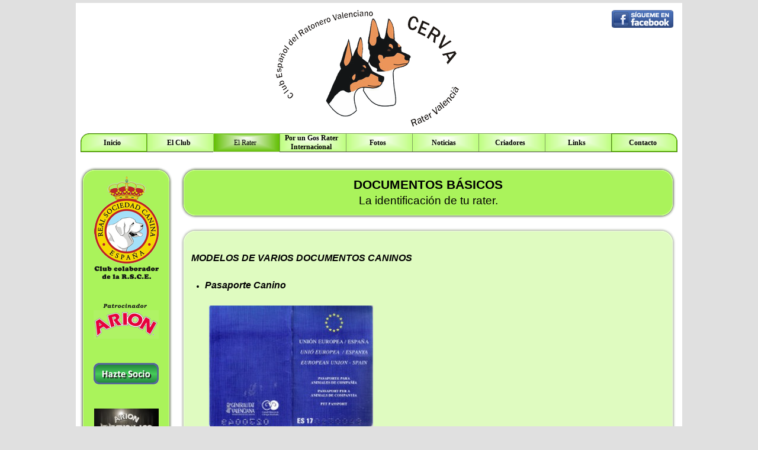

--- FILE ---
content_type: text/html
request_url: https://www.clubratonerovalenciano.com/documentos-basicos.html
body_size: 6108
content:
<!DOCTYPE html><!-- HTML5 -->
<html prefix="og: http://ogp.me/ns#" lang="es-ES" dir="ltr">
	<head>
		<title>Documentos básicos - Club Español del Ratonero Valenciano - CERVA</title>
		<meta charset="utf-8" />
		<!--[if IE]><meta http-equiv="ImageToolbar" content="False" /><![endif]-->
		<meta name="author" content="Club Español del Ratonero Valenciano - CERVA" />
		<meta name="generator" content="Incomedia WebSite X5 Evolution 12.0.10.32 - www.websitex5.com" />
		<meta name="viewport" content="width=device-width, initial-scale=1" />
		<link rel="icon" href="favicon.png?12-0-10-32-638815575920495396" type="image/png" />
		<link rel="stylesheet" type="text/css" href="style/reset.css?12-0-10-32" media="screen,print" />
		<link rel="stylesheet" type="text/css" href="style/print.css?12-0-10-32" media="print" />
		<link rel="stylesheet" type="text/css" href="style/style.css?12-0-10-32" media="screen,print" />
		<link rel="stylesheet" type="text/css" href="style/template.css?12-0-10-32" media="screen" />
		<link rel="stylesheet" type="text/css" href="style/menu.css?12-0-10-32" media="screen" />
		<!--[if lte IE 7]><link rel="stylesheet" type="text/css" href="style/ie.css?12-0-10-32" media="screen" /><![endif]-->
		<link rel="stylesheet" type="text/css" href="pcss/documentos-basicos.css?12-0-10-32-638815575920645387" media="screen" />
		<!--[if lt IE 9]><link rel="stylesheet" type="text/css" href="pcssie/documentos-basicos.css" media="screen" /><![endif]-->
		
		<script type="text/javascript" src="res/jquery.js?12-0-10-32"></script>
		<script type="text/javascript" src="res/x5engine.js?12-0-10-32" data-files-version="12-0-10-32"></script>
		
		
		
		<script type="text/javascript">
			x5engine.boot.push(function () { x5engine.utils.imCodeProtection('Club Español del Ratonero Valenciano - CERVA'); });
			x5engine.boot.push(function () { x5engine.utils.checkBrowserCompatibility(); });
		</script>
		
		  
		<script>(function(i,s,o,g,r,a,m){i['GoogleAnalyticsObject']=r;i[r]=i[r]||function(){(i[r].q=i[r].q||[]).push(arguments)},i[r].l=1*new Date();a=s.createElement(o),m=s.getElementsByTagName(o)[0];a.async=1;a.src=g;m.parentNode.insertBefore(a,m)})(window,document,'script','//www.google-analytics.com/analytics.js','ga');ga('create', 'UA-34397681-1','auto');ga('send', 'pageview');</script>
	</head>
	<body>
		<div id="fb-root"></div>

<script>(function(d, s, id) {

  var js, fjs = d.getElementsByTagName(s)[0];

  if (d.getElementById(id)) return;

  js = d.createElement(s); js.id = id;

  js.src = "//connect.facebook.net/es_ES/sdk.js#xfbml=1&version=v2.6";

  fjs.parentNode.insertBefore(js, fjs);

}(document, 'script', 'facebook-jssdk'));</script>
		<div id="imHeaderBg"></div>
		<div id="imFooterBg"></div>
		<div id="imPage">
			<div id="imHeader">
				<h1 class="imHidden">Documentos básicos - Club Español del Ratonero Valenciano - CERVA</h1>
				
				<div class="imTemplateContent" style="position: absolute; top: 180px; left: 945px; width: 100px; height: 100px; overflow: hidden;"><!-- Inserta esta etiqueta donde quieras que aparezca Botón +1. -->
<div class="g-plusone" data-size="medium" data-href="http://www.clubratonerovalenciano.com"></div>

<!-- Inserta esta etiqueta después de la última etiqueta de Botón +1. -->
<script type="text/javascript">
  window.___gcfg = {lang: 'es'};

  (function() {
    var po = document.createElement('script'); po.type = 'text/javascript'; po.async = true;
    po.src = 'https://apis.google.com/js/plusone.js';
    var s = document.getElementsByTagName('script')[0]; s.parentNode.insertBefore(po, s);
  })();
</script></div>
				<div class="imTemplateContent" style="position: absolute; top: 173px; left: 15px; width: 261px; height: 100px; overflow: hidden;"><div>
<div id="google_translate_element">
</div>
<script type="text/javascript">
//<![CDATA[
function googleTranslateElementInit() {
new google.translate.TranslateElement({pageLanguage: 'es'}, 'google_translate_element');
}
//]]>
</script> <script src="http://translate.google.com/translate_a/element.js?cb=googleTranslateElementInit" type="text/javascript">
</script>
</div></div>
				<div class="imTemplateContent" onclick=" return x5engine.utils.imPopUpWin('https://www.facebook.com/cervaratonerovalenciano', '', -1, -1, true);" style="position: absolute; top: 12px; left: 905px; width: 104px; height: 30px; cursor: pointer;"></div>
				<div class="imTemplateContent" style="position: absolute; top: 180px; left: 818px; width: 126px; height: 100px; overflow: hidden;"><div class="fb-share-button" data-href="http://www.clubratonerovalenciano.com" data-layout="button_count" data-size="small" data-mobile-iframe="true"><a class="fb-xfbml-parse-ignore" target="_blank" href="https://www.facebook.com/sharer/sharer.php?u=http%3A%2F%2Fwww.clubratonerovalenciano.com%2F&amp;src=sdkpreparse">Compartir</a></div></div>
			</div>
			<a class="imHidden" href="#imGoToCont" title="Salta el menu principal">Vaya al Contenido</a>
			<a id="imGoToMenu"></a><p class="imHidden">Menu Principal:</p>
			<div id="imMnMnGraphics"></div>
			<div id="imMnMn" class="auto">
				<div class="hamburger-site-background menu-mobile-hidden"></div><div class="hamburger-button"><div><div><div class="hamburger-bar"></div><div class="hamburger-bar"></div><div class="hamburger-bar"></div></div></div></div><div class="hamburger-menu-background-container"><div class="hamburger-menu-background menu-mobile-hidden"><div class="hamburger-menu-close-button"><span>&times;</span></div></div></div>
				<span itemscope itemtype="http://schema.org/Attorney"><a itemprop="url" href="index.html"><img src="style/responsive-logo.jpg" itemprop="logo" class="menu-mobile-logo" alt="Club Español del Ratonero Valenciano - CERVA"/></a>
				</span><ul class="auto menu-mobile-hidden">
					<li id="imMnMnNode0" class="imMnMnFirst imPage">
						<a href="index.html">
							<span class="imMnMnFirstBg">
								<span class="imMnMnTxt"><span class="imMnMnImg"></span><span class="imMnMnTextLabel">Inicio</span></span>
							</span>
						</a>
					</li><li id="imMnMnNode136" class="imMnMnMiddle imPage">
						<a href="el-club.html">
							<span class="imMnMnFirstBg">
								<span class="imMnMnTxt"><span class="imMnMnImg"></span><span class="imMnMnTextLabel">El Club</span></span>
							</span>
						</a>
					</li><li id="imMnMnNode6" class="imMnMnMiddle imLevel imMnMnCurrent">
						<span class="imMnMnFirstBg">
							<span class="imMnMnLevelImg"></span><span class="imMnMnTxt"><span class="imMnMnImg"></span><span class="imMnMnTextLabel">El Rater</span></span>
						</span>
				<ul class="auto">
					<li id="imMnMnNode3" class="imMnMnFirst imPage">
						<a href="prototipo-racial---estandar.html">
							<span class="imMnMnBorder">
								<span class="imMnMnTxt"><span class="imMnMnImg"></span><span class="imMnMnTextLabel">Prototipo racial - Estandar</span></span>
							</span>
						</a>
					</li><li id="imMnMnNode105" class="imMnMnMiddle imPage">
						<a href="propuesta-patron-racial.html">
							<span class="imMnMnBorder">
								<span class="imMnMnTxt"><span class="imMnMnImg"></span><span class="imMnMnTextLabel">Propuesta Patrón Racial</span></span>
							</span>
						</a>
					</li><li id="imMnMnNode25" class="imMnMnMiddle imPage">
						<a href="breve-resumen-historico.html">
							<span class="imMnMnBorder">
								<span class="imMnMnTxt"><span class="imMnMnImg"></span><span class="imMnMnTextLabel">Breve resumen histórico</span></span>
							</span>
						</a>
					</li><li id="imMnMnNode24" class="imMnMnMiddle imPage">
						<a href="funcionalidad.html">
							<span class="imMnMnBorder">
								<span class="imMnMnTxt"><span class="imMnMnImg"></span><span class="imMnMnTextLabel">Funcionalidad</span></span>
							</span>
						</a>
					</li><li id="imMnMnNode117" class="imMnMnMiddle imPage">
						<a href="estudio-comparativo.html">
							<span class="imMnMnBorder">
								<span class="imMnMnTxt"><span class="imMnMnImg"></span><span class="imMnMnTextLabel">Estudio Comparativo</span></span>
							</span>
						</a>
					</li><li id="imMnMnNode21" class="imMnMnLast imLevel imMnMnCurrent">
						<span class="imMnMnBorder">
							<span class="imMnMnLevelImg"></span><span class="imMnMnTxt"><span class="imMnMnImg"></span><span class="imMnMnTextLabel">Información General</span></span>
						</span>
				<ul class="auto">
					<li id="imMnMnNode13" class="imMnMnFirst imPage">
						<a href="preguntas-frecuentes.html">
							<span class="imMnMnBorder">
								<span class="imMnMnTxt"><span class="imMnMnImg"></span><span class="imMnMnTextLabel">Preguntas frecuentes</span></span>
							</span>
						</a>
					</li><li id="imMnMnNode31" class="imMnMnMiddle imPage">
						<a href="reglamento-exposiciones.html">
							<span class="imMnMnBorder">
								<span class="imMnMnTxt"><span class="imMnMnImg"></span><span class="imMnMnTextLabel">Reglamento Exposiciones</span></span>
							</span>
						</a>
					</li><li id="imMnMnNode5" class="imMnMnMiddle imPage">
						<a href="comparativa-loe.html">
							<span class="imMnMnBorder">
								<span class="imMnMnTxt"><span class="imMnMnImg"></span><span class="imMnMnTextLabel">Comparativa LOE</span></span>
							</span>
						</a>
					</li><li id="imMnMnNode23" class="imMnMnLast imPage imMnMnCurrent">
						<a href="documentos-basicos.html">
							<span class="imMnMnBorder">
								<span class="imMnMnTxt"><span class="imMnMnImg"></span><span class="imMnMnTextLabel">Documentos básicos</span></span>
							</span>
						</a>
					</li></ul></li>
				</ul></li>
				<li id="imMnMnNode94" class="imMnMnMiddle imLevel">
						<span class="imMnMnFirstBg">
							<span class="imMnMnLevelImg"></span><span class="imMnMnTxt"><span class="imMnMnImg"></span><span class="imMnMnTextLabel">Por un Gos Rater Internacional</span></span>
						</span>
				<ul class="auto">
					<li id="imMnMnNode95" class="imMnMnFirst imPage">
						<a href="reunion-castellar-marzo-2017-.html">
							<span class="imMnMnBorder">
								<span class="imMnMnTxt"><span class="imMnMnImg"></span><span class="imMnMnTextLabel">Reunion Castellar Marzo 2017 </span></span>
							</span>
						</a>
					</li><li id="imMnMnNode104" class="imMnMnMiddle imPage">
						<a href="presentacion-wds-leipzig-2017.html">
							<span class="imMnMnBorder">
								<span class="imMnMnTxt"><span class="imMnMnImg"></span><span class="imMnMnTextLabel">Presentación WDS Leipzig 2017</span></span>
							</span>
						</a>
					</li><li id="imMnMnNode111" class="imMnMnMiddle imPage">
						<a href="presentacion-expo-malaga-2018.html">
							<span class="imMnMnBorder">
								<span class="imMnMnTxt"><span class="imMnMnImg"></span><span class="imMnMnTextLabel">Presentación Expo Malaga 2018</span></span>
							</span>
						</a>
					</li><li id="imMnMnNode116" class="imMnMnLast imPage">
						<a href="de-la-huerta-a-internacional.html">
							<span class="imMnMnBorder">
								<span class="imMnMnTxt"><span class="imMnMnImg"></span><span class="imMnMnTextLabel">De la Huerta a Internacional</span></span>
							</span>
						</a>
					</li></ul></li>
				<li id="imMnMnNode7" class="imMnMnMiddle imLevel">
						<span class="imMnMnFirstBg">
							<span class="imMnMnLevelImg"></span><span class="imMnMnTxt"><span class="imMnMnImg"></span><span class="imMnMnTextLabel">Fotos</span></span>
						</span>
				<ul class="auto">
					<li id="imMnMnNode4" class="imMnMnFirst imPage">
						<a href="cahorros.html">
							<span class="imMnMnBorder">
								<span class="imMnMnTxt"><span class="imMnMnImg"></span><span class="imMnMnTextLabel">Cahorros</span></span>
							</span>
						</a>
					</li><li id="imMnMnNode16" class="imMnMnMiddle imPage">
						<a href="adultos.html">
							<span class="imMnMnBorder">
								<span class="imMnMnTxt"><span class="imMnMnImg"></span><span class="imMnMnTextLabel">Adultos</span></span>
							</span>
						</a>
					</li><li id="imMnMnNode29" class="imMnMnMiddle imPage">
						<a href="ejemplares-representativos.html">
							<span class="imMnMnBorder">
								<span class="imMnMnTxt"><span class="imMnMnImg"></span><span class="imMnMnTextLabel">Ejemplares representativos</span></span>
							</span>
						</a>
					</li><li id="imMnMnNode26" class="imMnMnLast imPage">
						<a href="vintage-y-fotos-historicas.html">
							<span class="imMnMnBorder">
								<span class="imMnMnTxt"><span class="imMnMnImg"></span><span class="imMnMnTextLabel">Vintage y Fotos Históricas</span></span>
							</span>
						</a>
					</li></ul></li>
				<li id="imMnMnNode32" class="imMnMnMiddle imLevel">
						<span class="imMnMnFirstBg">
							<span class="imMnMnLevelImg"></span><span class="imMnMnTxt"><span class="imMnMnImg"></span><span class="imMnMnTextLabel">Noticias</span></span>
						</span>
				<ul class="auto">
					<li id="imMnMnNode17" class="imMnMnFirst imPage">
						<a href="archivo-de-noticias.html">
							<span class="imMnMnBorder">
								<span class="imMnMnTxt"><span class="imMnMnImg"></span><span class="imMnMnTextLabel">Archivo de Noticias</span></span>
							</span>
						</a>
					</li><li id="imMnMnNode33" class="imMnMnMiddle imLevel">
						<span class="imMnMnBorder">
							<span class="imMnMnLevelImg"></span><span class="imMnMnTxt"><span class="imMnMnImg"></span><span class="imMnMnTextLabel">Artículos de interés</span></span>
						</span>
				<ul class="auto">
					<li id="imMnMnNode82" class="imMnMnFirst imPage">
						<a href="arreglo-del-rater.html">
							<span class="imMnMnBorder">
								<span class="imMnMnTxt"><span class="imMnMnImg"></span><span class="imMnMnTextLabel">Arreglo del Rater</span></span>
							</span>
						</a>
					</li><li id="imMnMnNode34" class="imMnMnMiddle imPage">
						<a href="el-color-del-rater.html">
							<span class="imMnMnBorder">
								<span class="imMnMnTxt"><span class="imMnMnImg"></span><span class="imMnMnTextLabel">El color del Rater</span></span>
							</span>
						</a>
					</li><li id="imMnMnNode35" class="imMnMnLast imPage">
						<a href="dentadura-canina-cierre.html">
							<span class="imMnMnBorder">
								<span class="imMnMnTxt"><span class="imMnMnImg"></span><span class="imMnMnTextLabel">Dentadura canina-Cierre</span></span>
							</span>
						</a>
					</li></ul></li>
				<li id="imMnMnNode38" class="imMnMnLast imPage">
						<a href="actividades.html">
							<span class="imMnMnBorder">
								<span class="imMnMnTxt"><span class="imMnMnImg"></span><span class="imMnMnTextLabel">Actividades</span></span>
							</span>
						</a>
					</li></ul></li>
				<li id="imMnMnNode27" class="imMnMnMiddle imLevel">
						<span class="imMnMnFirstBg">
							<span class="imMnMnLevelImg"></span><span class="imMnMnTxt"><span class="imMnMnImg"></span><span class="imMnMnTextLabel">Criadores</span></span>
						</span>
				<ul class="auto">
					<li id="imMnMnNode22" class="imMnMnFirst imPage">
						<a href="listado-criadores.html">
							<span class="imMnMnBorder">
								<span class="imMnMnTxt"><span class="imMnMnImg"></span><span class="imMnMnTextLabel">Listado Criadores</span></span>
							</span>
						</a>
					</li><li id="imMnMnNode28" class="imMnMnLast imPage">
						<a href="codigo-etico-de-cria.html">
							<span class="imMnMnBorder">
								<span class="imMnMnTxt"><span class="imMnMnImg"></span><span class="imMnMnTextLabel">Código Ético de Cría</span></span>
							</span>
						</a>
					</li></ul></li>
				<li id="imMnMnNode11" class="imMnMnMiddle imPage">
						<a href="links.html">
							<span class="imMnMnFirstBg">
								<span class="imMnMnTxt"><span class="imMnMnImg"></span><span class="imMnMnTextLabel">Links</span></span>
							</span>
						</a>
					</li><li id="imMnMnNode9" class="imMnMnLast imPage">
						<a href="contacto.html">
							<span class="imMnMnFirstBg">
								<span class="imMnMnTxt"><span class="imMnMnImg"></span><span class="imMnMnTextLabel">Contacto</span></span>
							</span>
						</a>
					</li></ul>
			</div>
			<div id="imContentGraphics"></div>
			<div id="imContent">
				<a id="imGoToCont"></a>
				<div id="imBreadcrumb">El Rater &gt; Información General</div>
				<div id="imGroup_1" class="imVGroup">
				<div id="imGroup_2" class="imEGroup"></div>
				<div id="imGroup_3" class="imHGroup">
				<div id="imCell_25"><div id="imCellStyleGraphics_25"><div style="position: relative; height: 100%;"><div id="imCellStyleGraphicsC_25"></div><div id="imCellStyleGraphicsT_25"></div><div id="imCellStyleGraphicsTL_25"></div><div id="imCellStyleGraphicsTR_25"></div><div id="imCellStyleGraphicsL_25"></div><div id="imCellStyleGraphicsR_25"></div><div id="imCellStyleGraphicsB_25"></div><div id="imCellStyleGraphicsBL_25"></div><div id="imCellStyleGraphicsBR_25"></div></div></div><div id="imCellStyle_25" data-responsive-sequence-number="1"><div id="imTextObject_25">
					<div class="text-tab-content"  id="imTextObject_25_tab0" style="">
						<div class="text-inner">
							<p style="text-align: center;"><img class="image-1" src="images/Logo-Club-Colaborador.png"  title="" alt=""/><br></p><p style="text-align: center;"><br></p><p style="text-align: center;"><br></p><p style="text-align: center;"><a href="http://www.arion-petfood.es" class="imCssLink inline-block"><img class="image-3" src="images/arion_2-.png"  title="" alt=""/></a><span class="cf1 ff1"><br><br></span><br></p><p style="text-align: center;"><a href="hazte-socio.html" class="imCssLink inline-block" onclick="return x5engine.utils.location('hazte-socio.html', null, false)"><img class="image-0" src="images/boton-cerva-socio.png"  title="" alt=""/></a><br></p><p style="text-align: center;"><br></p><p style="text-align: center;"><br></p><p style="text-align: center;"><a href="http://www.arion-petfood.es/productos/arion-titanium-coat/" class="imCssLink inline-block"><img class="image-4" src="images/Banner110x150_x54371ym.jpg"  title="" alt=""/></a><br></p><p></p>
						</div>
					</div>
				
				</div>
				</div></div><div id="imGroup_4" class="imVGroup">
				<div id="imCell_17"><div id="imCellStyleGraphics_17"><div style="position: relative; height: 100%;"><div id="imCellStyleGraphicsC_17"></div><div id="imCellStyleGraphicsT_17"></div><div id="imCellStyleGraphicsTL_17"></div><div id="imCellStyleGraphicsTR_17"></div><div id="imCellStyleGraphicsL_17"></div><div id="imCellStyleGraphicsR_17"></div><div id="imCellStyleGraphicsB_17"></div><div id="imCellStyleGraphicsBL_17"></div><div id="imCellStyleGraphicsBR_17"></div></div></div><div id="imCellStyle_17" data-responsive-sequence-number="2"><div id="imTextObject_17">
					<div class="text-tab-content"  id="imTextObject_17_tab0" style="">
						<div class="text-inner">
							<p style="text-align: center;"><span class="ff1 cf0 fs32"><b>DOCUMENTOS B&#193;SICOS</b></span><b><span class="fs24 ff1 cf0"><br /></span></b><span class="fs28 ff1 cf0">La identificaci&#243;n de tu rater.</span><span class="ff0 fs20"><br /></span></p>
						</div>
					</div>
				
				</div>
				</div></div><div id="imCell_11"><div id="imCellStyleGraphics_11"><div style="position: relative; height: 100%;"><div id="imCellStyleGraphicsC_11"></div><div id="imCellStyleGraphicsT_11"></div><div id="imCellStyleGraphicsTL_11"></div><div id="imCellStyleGraphicsTR_11"></div><div id="imCellStyleGraphicsL_11"></div><div id="imCellStyleGraphicsR_11"></div><div id="imCellStyleGraphicsB_11"></div><div id="imCellStyleGraphicsBL_11"></div><div id="imCellStyleGraphicsBR_11"></div></div></div><div id="imCellStyle_11" data-responsive-sequence-number="3"><div id="imTextObject_11">
					<div class="text-tab-content"  id="imTextObject_11_tab0" style="">
						<div class="text-inner">
							<p style="text-align: justify;"><span class="ff1 cf0 fs24"><b><i><br /></i></b></span></p><p style="text-align: left;"><span class="ff1 cf0 fs24"><b><i>MODELOS DE VARIOS DOCUMENTOS CANINOS <br /></i></b><i><br /></i></span></p><ul><li><p style="text-align: left;"><span class="fs24 ff1 cf0"><b><i>Pasaporte Canino</i></b><i><br /></i></span></p></li></ul><p style="text-align: left;"><span class="fs24 ff1 cf0"><i><br /></i></span></p><blockquote><blockquote><p style="text-align: left;"><span class="ff0 fs20 cf0"><img class="image-1" src="images/Pasaporte.jpg"  title="" alt=""/></span><span class="fs24 ff1 cf0"><i><br /></i></span></p></blockquote></blockquote><p style="text-align: left;"><span class="ff1 cf0 fs24"><i> <br /></i></span></p><p style="text-align: justify;"><span class="ff1 cf0 fs24"><i> Obligatorio en la Uni&#243;n Europea, refleja todos los datos del ejemplar y de su propietario. Lo libra el veterinario al mismo tiempo que inserta el microchip y pone en marcha el calendario de vacunaciones y desparasitaciones.<br /></i></span></p><p style="text-align: left;"><span class="ff1 cf0 fs24"><i><br /></i></span></p><ul><li><p style="text-align: left;"><span class="fs24 ff1 cf0"><b><i>Certificado de inscripci&#243;n en el registro inform&#225;tico auton&#243;mico de identificaci&#243;n animal</i></b><i><br /></i></span></p></li></ul><p style="text-align: left;"><span class="fs24 ff1 cf0"><i><br /><br /></i></span></p><blockquote><blockquote><blockquote><p style="text-align: left;"><span class="ff0 fs20 cf0"><img class="image-2" src="images/Rivia.jpg"  title="" alt=""/></span><span class="fs24 ff1 cf0"><i><br /></i></span></p></blockquote></blockquote></blockquote><p style="text-align: left;"><span class="ff1 cf0 fs24"><i> <br /></i></span></p><p style="text-align: justify;"><span class="ff1 cf0 fs24"><i> Lo libra el veterinario tras la identificaci&#243;n con microchip y lo comunica a los registros oficiales (en la Comunidad Valenciana el RIVIA). Muy importante para localizar al ejemplar en caso de robo o extrav&#237;o. El n&#250;mero de microchip tambi&#233;n es necesario para inscribir al cachorro en un libro de or&#237;genes y para cualquier comprobaci&#243;n de su identidad a lo largo de su vida.<br /></i></span></p><p style="text-align: left;"><span class="ff1 cf0 fs24"><i><br /></i></span></p><ul><li><p style="text-align: left;"><span class="fs24 ff1 cf0"><b><i>Pedigr&#237; (certificado de inscripci&#243;n en libro geneal&#243;gico)</i></b><i><br /></i></span></p></li></ul><p style="text-align: left;"><span class="fs24 ff1 cf0"><i><br /></i></span></p><blockquote><blockquote><p style="text-align: left;"><span class="ff0 fs20 cf0"><img class="image-3" src="images/RRC.jpg"  title="" alt=""/></span><span class="fs24 ff1 cf0"><i><br /></i></span></p></blockquote></blockquote><p style="text-align: left;"><span class="ff1 cf0 fs24"><i> <br /> <br /> <br /></i></span></p><p style="text-align: justify;"><span class="ff1 cf0 fs24"><i>Reverso del pedigr&#237;, donde constan los datos del ejemplar, criador y propietario y la genealog&#237;a. En este caso de un ejemplar con R.R.C. (Registro de Razas Caninas), e hijo de padres con registro inicial. En caso de disponer de tres generaciones inscritas el registro ser&#237;a en el L.O.E. (Libro de Or&#237;genes Espa&#241;ol). El formato del certificado as&#237; lo indicar&#237;a y variar&#237;a muy poco en su esquema. El propietario solicitar&#225; este documento a la Real sociedad Canina de Espa&#241;a (R.S.C.E.), para que el perro conste a su nombre, &nbsp;utilizando el justificante de inscripci&#243;n que le habr&#225; entregado el criador.<br /></i></span></p><p style="text-align: left;"><span class="ff1 cf0 fs24"><i><br /><br /><br /> <br /><br /><br /></i></span></p><p style="text-align: justify;"><span class="ff3 fs22"><b><i><br /></i></b></span></p><p style="text-align: left;"><span class="ff0 fs20"><br /></span></p>
						</div>
					</div>
				
				</div>
				</div></div>
				</div>
				</div>
				</div>
				<div id="imFooPad" style="height: 0px; float: left;">&nbsp;</div><div id="imBtMn"><a href="index.html">Inicio</a> | <a href="el-club.html">El Club</a> | <a href="prototipo-racial---estandar.html">El Rater</a> | <a href="reunion-castellar-marzo-2017-.html">Por un Gos Rater Internacional</a> | <a href="cahorros.html">Fotos</a> | <a href="archivo-de-noticias.html">Noticias</a> | <a href="listado-criadores.html">Criadores</a> | <a href="links.html">Links</a> | <a href="contacto.html">Contacto</a> | <a href="imsitemap.html">Mapa general del sitio</a></div>
				<div class="imClear"></div>
			</div>
			<div id="imFooter">
				
				<div class="imTemplateContent" style="position: absolute; top: 1px; left: 905px; width: 100px; height: 100px; overflow: hidden;"><a href="#" onclick="window.open('https://www.sitelock.com/verify.php?site=clubratonerovalenciano.com','SiteLock','width=600,height=600,left=160,top=170');"><img title="1&1 SiteLock" src="https://shield.sitelock.com/shield/clubratonerovalenciano.com" alt="Seguridad de la página de inicio"></a></div>
				<div id="imFooterResponsiveContent">Copyright 2016. All rights reserved.</div>
			</div>
		</div>
		<span class="imHidden"><a href="#imGoToCont" title="Lea esta página de nuevo">Regreso al contenido</a> | <a href="#imGoToMenu" title="Lea este sitio de nuevo">Regreso al menu principal</a></span>
		<script type="text/javascript">

  var _gaq = _gaq || [];
  _gaq.push(['_setAccount', 'UA-34397681-1']);
  _gaq.push(['_trackPageview']);

  (function() {
    var ga = document.createElement('script'); ga.type = 'text/javascript'; ga.async = true;
    ga.src = ('https:' == document.location.protocol ? 'https://ssl' : 'http://www') + '.google-analytics.com/ga.js';
    var s = document.getElementsByTagName('script')[0]; s.parentNode.insertBefore(ga, s);
  })();

</script>

		<noscript class="imNoScript"><div class="alert alert-red">Para utilizar este sitio tienes que habilitar JavaScript.</div></noscript>
	</body>
</html>


--- FILE ---
content_type: text/html; charset=utf-8
request_url: https://accounts.google.com/o/oauth2/postmessageRelay?parent=https%3A%2F%2Fwww.clubratonerovalenciano.com&jsh=m%3B%2F_%2Fscs%2Fabc-static%2F_%2Fjs%2Fk%3Dgapi.lb.en.2kN9-TZiXrM.O%2Fd%3D1%2Frs%3DAHpOoo_B4hu0FeWRuWHfxnZ3V0WubwN7Qw%2Fm%3D__features__
body_size: 160
content:
<!DOCTYPE html><html><head><title></title><meta http-equiv="content-type" content="text/html; charset=utf-8"><meta http-equiv="X-UA-Compatible" content="IE=edge"><meta name="viewport" content="width=device-width, initial-scale=1, minimum-scale=1, maximum-scale=1, user-scalable=0"><script src='https://ssl.gstatic.com/accounts/o/2580342461-postmessagerelay.js' nonce="NJNQffwnQhXu_fwpgle2oQ"></script></head><body><script type="text/javascript" src="https://apis.google.com/js/rpc:shindig_random.js?onload=init" nonce="NJNQffwnQhXu_fwpgle2oQ"></script></body></html>

--- FILE ---
content_type: text/css
request_url: https://www.clubratonerovalenciano.com/style/template.css?12-0-10-32
body_size: 3207
content:
html { position: relative; margin: 0; padding: 0; background-color: #E0E0E0; }
body { margin: 0; padding: 0; text-align: left; }
#imPage { margin: 5px auto 5px auto; width: 1024px; position: relative; }
#imHeaderBg { position: absolute; left: 0; top: 0; height: 165px; width: 100%; background-color: transparent; }
#imHeader { margin-bottom: 30px; height: 220px; background-color: #FFFFFF; background-image: url('top.png'); background-position: top left; background-repeat: no-repeat; }
#imMnMn { position: absolute; top: 220px; left: 0; height: 27px; width: 1018px; padding: 0px 3px 3px 3px; background-color: #FFFFFF; }
#imMnMn > ul { text-align: center; }
#imMnMnGraphics { display: none; }
#imMnMn li { display: inline; }
#imContent { min-height: 380px; position: relative; width: 1024px; padding: 3px 0px 3px 0px; }
#imContentGraphics { min-height: 380px; position: absolute; top: 250px; bottom: 75px; left: 0; width: 1024px; background-color: #FFFFFF; }
#imFooterBg { position: absolute; left: 0; bottom: 0; height: 80px; width: 100%; background-color: #E0E0E0; }
#imFooter { position: relative; margin: 0 auto; height: 75px; width: 1024px; background-color: #FFFFFF; background-image: url('bottom.png'); background-position: top left; background-repeat: no-repeat; }
#imFooterResponsiveContent { display: none; }
@media (max-width: 1023px) {
	html { background-image: none; background-color: #E0E0E0; }
	#imPage { padding-top: 0; margin: 5px auto 5px auto; }
	#imHeaderBg { height: 165px; background-image: none; background-color: transparent; }
	#imHeader { margin-bottom: 30px; height: 160px; background-image: url('responsive-top.jpg'); background-position: center center; background-repeat: no-repeat; background-attachment: scroll; background-color: #FFFFFF; }
	#imMnMn { position: absolute; top: 160px; left: 0; height: 27px; padding: 0px 3px 3px 14px; background-image: none; background-color: #FFFFFF; }
	#imMnMn > ul { text-align: left; }
	#imMnMnGraphics { display: none; }
	#imMnMn li { display: inline; }
	#imContent { min-height: 380px; padding: 3px 0px 3px 0px; }
	#imContentGraphics { min-height: 380px; top: 190px; bottom: 35px; left: 0; background-image: none; background-color: #ECFFD9; }
	#imFooterBg { height: 80px; width: 100%; background-image: none; background-color: #E0E0E0; }
	#imFooter { min-height: 35px; height: auto; background-image: none; background-color: #FFFFFF; }
	#imFooterResponsiveContent { display: inline-block; margin-top: 5px; margin-bottom: 10px; margin-left: 15px; margin-right: 15px; font: normal normal normal 9pt 'Tahoma'; color: #000000; background-color: transparent; text-align: left; text-decoration: none; }
	#imHeaderFlashBackground, #imFooterFlashBackground, .imTemplateContent, #imFooPad, #imBtMn, #imPgMn { display: none; }
}

@media  (max-width: 1023px) and (min-width: 720px) {
	#imPage, #imContentGraphics, #imFooter { width: 720px; }
	#imMnMn { width: 703px; }
	#imContent { width: 720px; }
}

@media  (max-width: 719px) and (min-width: 480px) {
	#imPage, #imContentGraphics, #imFooter { width: 480px; }
	#imMnMn { width: 463px; }
	#imContent { width: 480px; }
}

@media  (max-width: 479px) {
	#imPage, #imMnMn, #imContent, #imContentGraphics, #imFooter { box-sizing: border-box; width: 100%; }
	#imMnMn { height: 30px; }
}


--- FILE ---
content_type: text/css
request_url: https://www.clubratonerovalenciano.com/style/menu.css?12-0-10-32
body_size: 17674
content:
/* Desktop */
@media (min-width: 1024px){
.hamburger-menu-close-button{display:none}#imSite{position:relative}#imMnMn{text-align:center}#imMnMn > ul{z-index:10001;display:inline-block}#imMnMn li > ul,#imMnMn li > div{z-index:10002}#imMnMn ul{padding:0;margin:0;list-style-type:none}#imMnMn > ul{margin-left:0}#imMnMn > ul > li{position:relative;margin-left:0}#imMnMn > ul > li{cursor:pointer;display:block;float:left}#imMnMn > ul > li > a{display:block}#imMnMn > ul > li .imMnMnFirstBg{background-image:url('../menu/hor_main.png');width:112px;height:32px}#imMnMn > ul > li:hover .imMnMnFirstBg,#imMnMn > ul > li.imMnMnCurrent:hover .imMnMnFirstBg{background-image:url('../menu/hor_main_h.png')}#imMnMn > ul > li.imMnMnSeparator .imMnMnFirstBg{background-image:none;cursor:auto}#imMnMn > ul > li.imMnMnCurrent .imMnMnFirstBg{background-image:url('../menu/hor_main_h.png');cursor:auto}#imMnMn > ul > li.imMnMnFirst .imMnMnFirstBg{background-image:url('../menu/hor_main_f.png')}#imMnMn > ul > li.imMnMnFirst:hover .imMnMnFirstBg,#imMnMn > ul > li.imMnMnFirst.imMnMnCurrent:hover .imMnMnFirstBg{background-image:url('../menu/hor_main_f_h.png')}#imMnMn > ul > li.imMnMnFirst.imMnMnSeparator:hover .imMnMnFirstBg{background-image:none;cursor:auto}#imMnMn > ul > li.imMnMnFirst.imMnMnCurrent .imMnMnFirstBg{background-image:url('../menu/hor_main_f_h.png');cursor:auto}#imMnMn > ul > li.imMnMnMiddle .imMnMnFirstBg{background-image:url('../menu/hor_main_m.png')}#imMnMn > ul > li.imMnMnMiddle:hover .imMnMnFirstBg,#imMnMn > ul > li.imMnMnMiddle.imMnMnCurrent:hover .imMnMnFirstBg{background-image:url('../menu/hor_main_m_h.png')}#imMnMn > ul > li.imMnMnMiddle.imMnMnSeparator:hover .imMnMnFirstBg{background-image:none;cursor:auto}#imMnMn > ul > li.imMnMnMiddle.imMnMnCurrent .imMnMnFirstBg{background-image:url('../menu/hor_main_m_h.png');cursor:auto}#imMnMn > ul > li.imMnMnLast .imMnMnFirstBg{background-image:url('../menu/hor_main_l.png')}#imMnMn > ul > li.imMnMnLast:hover .imMnMnFirstBg,#imMnMn > ul > li.imMnMnLast.imMnMnCurrent:hover .imMnMnFirstBg{background-image:url('../menu/hor_main_l_h.png')}#imMnMn > ul > li.imMnMnLast.imMnMnSeparator:hover .imMnMnFirstBg{background-image:none;cursor:auto}#imMnMn > ul > li.imMnMnLast.imMnMnCurrent .imMnMnFirstBg{background-image:url('../menu/hor_main_l_h.png');cursor:auto}#imMnMn > ul > li .imMnMnFirstBg .imMnMnImg,#imMnMn > ul > li:hover .imMnMnFirstBg .imMnMnImg{overflow:hidden;position:absolute;line-height:32px;width:100%;height:32px;top:0;left:0;text-align:left}#imMnMn > ul > li .imMnMnFirstBg .imMnMnImg img,#imMnMn > ul > li:hover .imMnMnFirstBg .imMnMnImg img{border:none}#imMnMn > ul > li .imMnMnFirstBg .imMnMnLevelImg{display:none}#imMnMn > ul > li .imMnMnFirstBg .imMnMnHoverIcon{display:none}#imMnMn > ul > li:hover .imMnMnFirstBg .imMnMnDefaultIcon{display:none}#imMnMn > ul > li:hover .imMnMnFirstBg .imMnMnHoverIcon{display:inline}#imMnMn > ul > li.imMnMnSeparator > .imMnMnFirstBg > .imMnMnTxt{display:none}#imMnMn > ul > li > a{text-decoration:none}#imMnMn > ul > li .imMnMnFirstBg > .imMnMnTxt{overflow:hidden;margin:0;padding:0;width:107px;height:32px;font:normal normal bold 9pt 'Trebuchet MS';color:#000000;text-align:center;text-decoration:none;line-height:32px;display:block}#imMnMn > ul > li:hover .imMnMnFirstBg > .imMnMnTxt,#imMnMn > ul > li.imMnMnCurrent:hover .imMnMnFirstBg > .imMnMnTxt{cursor:pointer;color:#000000;font-weight:normal;font-style:normal}#imMnMn > ul > li.imMnMnCurrent .imMnMnFirstBg > .imMnMnTxt{color:#000000;font-weight:normal;font-style:normal}#imMnMn > ul > li.imMnMnSeparator{background:transparent url('../res/separatorh.png') no-repeat center center;width:10px;height:32px}#imMnMn .imMnMnFirstBg{position:relative;display:block;background-repeat:no-repeat;cursor:pointer;width:100%}#imMnMn a{border:none;cursor:pointer}#imMnMn .imMnMnTxt{text-overflow:ellipsis;white-space:nowrap}#imMnMn .imMnMnTxt .imMnMnTextLabel{position:relative}#imMnMn .imMnMnTxt .imMnMnTextLabel{word-wrap:normal;white-space:normal;line-height:normal;display:inline-block;vertical-align:middle;margin-top:-2px}#imMnMn .imMnMnFirstBg .imMnMnImg{display:block;height:32px;width:112px;cursor:pointer}#imMnMn .imMnMnFirstBg .imMnMnImg img{position:absolute}#imMnMn li .imMnMnBorder{position:relative;background-repeat:no-repeat;background-position:left top;width:185px;height:22px;border-collapse:collapse}#imMnMn ul ul li{cursor:pointer;overflow:hidden;width:185px;height:22px;border-collapse:collapse;cursor:pointer;display:inline}#imMnMn ul ul li a{display:block;width:185px;height:22px}#imMnMn ul ul li > .imMnMnBorder,#imMnMn ul ul li > a > .imMnMnBorder{background-image:url('../menu/sub.png')}#imMnMn ul ul li:hover > a > .imMnMnBorder,#imMnMn ul ul li:hover > .imMnMnBorder{background-image:url('../menu/sub_h.png')}#imMnMn ul ul li.imMnMnSeparator:hover > a > .imMnMnBorder,#imMnMn ul ul li.imMnMnSeparator:hover > .imMnMnBorder{background-image:url('../menu/sub.png');cursor:auto}#imMnMn ul ul li.imMnMnFirst > .imMnMnBorder,#imMnMn ul ul li.imMnMnFirst > a > .imMnMnBorder{background-image:url('../menu/sub_f.png')}#imMnMn ul ul li.imMnMnFirst:hover > a > .imMnMnBorder,#imMnMn ul ul li.imMnMnFirst:hover > .imMnMnBorder{background-image:url('../menu/sub_f_h.png')}#imMnMn ul ul li.imMnMnFirst.imMnMnSeparator:hover > a > .imMnMnBorder,#imMnMn ul ul li.imMnMnFirst.imMnMnSeparator:hover > .imMnMnBorder{background-image:url('../menu/sub_f.png');cursor:auto}#imMnMn ul ul li.imMnMnMiddle > .imMnMnBorder,#imMnMn ul ul li.imMnMnMiddle > a > .imMnMnBorder{background-image:url('../menu/sub_m.png')}#imMnMn ul ul li.imMnMnMiddle:hover > a > .imMnMnBorder,#imMnMn ul ul li.imMnMnMiddle:hover > .imMnMnBorder{background-image:url('../menu/sub_m_h.png')}#imMnMn ul ul li.imMnMnMiddle.imMnMnSeparator:hover > a > .imMnMnBorder,#imMnMn ul ul li.imMnMnMiddle.imMnMnSeparator:hover > .imMnMnBorder{background-image:url('../menu/sub_m.png');cursor:auto}#imMnMn ul ul li.imMnMnLast > .imMnMnBorder,#imMnMn ul ul li.imMnMnLast > a > .imMnMnBorder{background-image:url('../menu/sub_l.png')}#imMnMn ul ul li.imMnMnLast:hover > a > .imMnMnBorder,#imMnMn ul ul li.imMnMnLast:hover > .imMnMnBorder{background-image:url('../menu/sub_l_h.png')}#imMnMn ul ul li.imMnMnLast.imMnMnSeparator:hover > a > .imMnMnBorder,#imMnMn ul ul li.imMnMnLast.imMnMnSeparator:hover > .imMnMnBorder{background-image:url('../menu/sub_l.png');cursor:auto}#imMnMn .imMnMnImg img{vertical-align:middle;padding:0;border:none}#imMnMn li .imMnMnBorder .imMnMnImg img.imMnMnHoverIcon{display:none}#imMnMn li:hover > a > .imMnMnBorder > .imMnMnTxt > .imMnMnImg img.imMnMnDefaultIcon{display:none}#imMnMn li:hover > a > .imMnMnBorder > .imMnMnTxt > .imMnMnImg img.imMnMnHoverIcon{display:inline}#imMnMn ul ul li .imMnMnImg{display:block;height:22px;line-height:22px;float:left;cursor:pointer;cursor:pointer}#imMnMn ul ul li .imMnMnImg img{margin-left:3px}#imMnMn ul ul li .imMnMnTxt{position:relative;overflow:hidden;text-align:left;margin:0;padding:0;line-height:22px;height:22px}#imMnMn ul ul li .imMnMnTxt .imMnMnTextLabel{display:inline-block;padding-left:3px}#imMnMn ul ul li .imMnMnLevelImg{z-index:100;position:absolute;right:3px;top:0;display:inline-block;width:7px;height:22px;background-image:url('../res/imIconMenuLeft.gif');background-position:center center;background-repeat:no-repeat}#imMnMn ul ul .imMnMnTxt{height:22px;text-decoration:none;text-align:left;font:normal bold 9.000pt 'Trebuchet MS';color:#000000}#imMnMn ul ul li:hover > a > .imMnMnBorder .imMnMnTxt,#imMnMn > ul > li > ul li:hover a,#imMnMn ul ul li:hover > .imMnMnBorder .imMnMnTxt,#imMnMn > ul > li > div > ul li:hover a{text-decoration:none;color:#000000}#imMnMn ul .imMnMnSeparator,#imMnMn ul .imMnMnSeparator *{cursor:default}#imMnMn ul ul li.imMnMnSeparator > a > .imMnMnBorder .imMnMnTxt,#imMnMn > ul > li > ul li.imMnMnSeparator:hover a,#imMnMn ul ul li.imMnMnSeparator:hover > .imMnMnBorder .imMnMnTxt,#imMnMn ul ul li.imMnMnSeparator > .imMnMnBorder .imMnMnTxt{text-decoration:none;color:#404040;font-style:normal;font-weight:bold}#imMnMn ul a,#imMnMn ul a:hover,#imMnMn ul a:visited{font:inherit;color:inherit;text-align:inherit;text-decoration:none}#imMnMn ul .autoHide,#imMnMn ul div .autoHide{display:none}#imMnMn{z-index:10000}#imMnMn > ul{position:relative}#imMnMn > ul > li > ul{position:absolute}#imMnMn > ul > li{display:inline-block;width:112px}#imMnMn > ul > li span{display:block;padding:0}#imMnMn a{cursor:pointer;display:block;width:112px}#imMnMn.auto ul li ul li{top:0}#imMnMn.auto ul li ul li ul{position:absolute;width:185px;left:185px;margin-top:-22px}#imMnMn.auto li:hover > ul.auto{display:block}#imMnMn.auto li ul.auto{display:none}#imMnMn ul ul li .imMnMnBorder{overflow:hidden}.hamburger-menu-background { display: none; }
}
/* Breakpoint 1 */
@media  (max-width: 1023px) and (min-width: 720px){
#imMnMn .hamburger-button{cursor:pointer;position:absolute;right:13px;top:0;width:32px;height:32px;background-image:url('../menu/mobile.png');background-repeat:no-repeat;background-position:center center}#imMnMn .hamburger-button > div{display:table;width:32px;height:32px}#imMnMn .hamburger-button > div > div{display:table-cell;vertical-align:middle;width:32px;height:32px}#imMnMn .hamburger-bar{margin:3px auto;width:65%;height:3px;background-color:#000000}.hamburger-menu-background{z-index:10;position:fixed;top:0;bottom:0;right:0;width:185px;background-color:#BFFF80;transition:right 0.5s,opacity 0.5s;-webkit-transition:right 0.5s,opacity 0.5s}#imMnMn > ul{transition:right 0.5s,opacity 0.5s;-webkit-transition:right 0.5s,opacity 0.5s}.hamburger-site-background{display:none;position:fixed;top:0;bottom:0;left:0;right:0;z-index:9;background-color:black}#imMnMn{overflow:visible;float:none;z-index:10}#imMnMn ul ul{display:none;margin-bottom:1px}#imMnMn li > div{display:none}#imMnMn div > ul{display:block}#imMnMn > ul{z-index:11;position:fixed;right:0;opacity:1;top:40px;background-color:#BFFF80;overflow-x:hidden;overflow-y:auto;height:calc(100% - 40px)}.hamburger-menu-close-button{font-family:Arial;font-size:30px;text-align:right;padding:5px 10px;color:#000000}.hamburger-menu-close-button span{cursor:pointer}#imMnMn li{margin-bottom:1px;display:block;width:183px}#imMnMn li:first-child{margin-top:0}#imMnMn .imMnMnTxt{border:1px solid #808080}#imMnMn li,#imMnMn li a{font:normal normal bold 9pt 'Trebuchet MS';color:#000000;text-align:left;text-decoration:none;background-color:#BFFF80}#imMnMn ul ul li .imMnMnTxt{background-color:#ABEB6C}#imMnMn ul ul li li .imMnMnTxt{background-color:#97D758}#imMnMn ul ul li li li .imMnMnTxt{background-color:#83C344}#imMnMn .imMnMnTxt{max-height:16px;position:relative;overflow:hidden;display:block;padding:3px 3px 3px 3px}#imMnMn ul li.imPage:hover,#imMnMn ul li.imPage:hover .imMnMnTxt,#imMnMn ul li.imLevel:hover > span > .imMnMnTxt,#imMnMn ul li.imLevel:hover > a > span > .imMnMnTxt{text-decoration:none;color:#000000;background-color:#60BF00;border-color:#808080}#imMnMn ul li.imMnMnSeparator,#imMnMn ul li.imMnMnSeparator .imMnMnTxt,#imMnMn ul li.imMnMnSeparator:hover,#imMnMn ul li.imMnMnSeparator:hover .imMnMnTxt{color:#404040;font-style:normal;font-weight:bold}#imMnMn .empty-separator{background:transparent url('../res/separatorv.png') no-repeat center center;width:185px;height:10px}#imMnMn .empty-separator span{display:none}#imMnMn .imMnMnImg{margin-right:3px;position:relative;width:22px;height:22px}#imMnMn li img.imMnMnHoverIcon{display:none}#imMnMn li img{vertical-align:top}#imMnMn li:hover .imMnMnImg img.imMnMnDefaultIcon{display:none}#imMnMn li:hover .imMnMnImg img.imMnMnHoverIcon{display:inline}.menu-mobile-hidden,#imMnMn > ul.menu-mobile-hidden{right:-185px;opacity:0}
}
/* Mobile */
@media  (max-width: 719px) and (min-width: 480px){
#imMnMn .hamburger-button{cursor:pointer;position:absolute;right:13px;top:0;width:32px;height:32px;background-image:url('../menu/mobile.png');background-repeat:no-repeat;background-position:center center}#imMnMn .hamburger-button > div{display:table;width:32px;height:32px}#imMnMn .hamburger-button > div > div{display:table-cell;vertical-align:middle;width:32px;height:32px}#imMnMn .hamburger-bar{margin:3px auto;width:65%;height:3px;background-color:#000000}.hamburger-menu-background{z-index:10;position:fixed;top:0;bottom:0;right:0;width:185px;background-color:#BFFF80;transition:right 0.5s,opacity 0.5s;-webkit-transition:right 0.5s,opacity 0.5s}#imMnMn > ul{transition:right 0.5s,opacity 0.5s;-webkit-transition:right 0.5s,opacity 0.5s}.hamburger-site-background{display:none;position:fixed;top:0;bottom:0;left:0;right:0;z-index:9;background-color:black}#imMnMn{overflow:visible;float:none;z-index:10}#imMnMn ul ul{display:none;margin-bottom:1px}#imMnMn li > div{display:none}#imMnMn div > ul{display:block}#imMnMn > ul{z-index:11;position:fixed;right:0;opacity:1;top:40px;background-color:#BFFF80;overflow-x:hidden;overflow-y:auto;height:calc(100% - 40px)}.hamburger-menu-close-button{font-family:Arial;font-size:30px;text-align:right;padding:5px 10px;color:#000000}.hamburger-menu-close-button span{cursor:pointer}#imMnMn li{margin-bottom:1px;display:block;width:183px}#imMnMn li:first-child{margin-top:0}#imMnMn .imMnMnTxt{border:1px solid #808080}#imMnMn li,#imMnMn li a{font:normal normal bold 9pt 'Trebuchet MS';color:#000000;text-align:left;text-decoration:none;background-color:#BFFF80}#imMnMn ul ul li .imMnMnTxt{background-color:#ABEB6C}#imMnMn ul ul li li .imMnMnTxt{background-color:#97D758}#imMnMn ul ul li li li .imMnMnTxt{background-color:#83C344}#imMnMn .imMnMnTxt{max-height:16px;position:relative;overflow:hidden;display:block;padding:3px 3px 3px 3px}#imMnMn ul li.imPage:hover,#imMnMn ul li.imPage:hover .imMnMnTxt,#imMnMn ul li.imLevel:hover > span > .imMnMnTxt,#imMnMn ul li.imLevel:hover > a > span > .imMnMnTxt{text-decoration:none;color:#000000;background-color:#60BF00;border-color:#808080}#imMnMn ul li.imMnMnSeparator,#imMnMn ul li.imMnMnSeparator .imMnMnTxt,#imMnMn ul li.imMnMnSeparator:hover,#imMnMn ul li.imMnMnSeparator:hover .imMnMnTxt{color:#404040;font-style:normal;font-weight:bold}#imMnMn .empty-separator{background:transparent url('../res/separatorv.png') no-repeat center center;width:185px;height:10px}#imMnMn .empty-separator span{display:none}#imMnMn .imMnMnImg{margin-right:3px;position:relative;width:22px;height:22px}#imMnMn li img.imMnMnHoverIcon{display:none}#imMnMn li img{vertical-align:top}#imMnMn li:hover .imMnMnImg img.imMnMnDefaultIcon{display:none}#imMnMn li:hover .imMnMnImg img.imMnMnHoverIcon{display:inline}.menu-mobile-hidden,#imMnMn > ul.menu-mobile-hidden{right:-185px;opacity:0}
}
/* Mobile Fluid */
@media  (max-width: 479px){
#imMnMn .hamburger-button{cursor:pointer;position:absolute;right:13px;top:0;width:32px;height:32px;background-image:url('../menu/mobile.png');background-repeat:no-repeat;background-position:center center}#imMnMn .hamburger-button > div{display:table;width:32px;height:32px}#imMnMn .hamburger-button > div > div{display:table-cell;vertical-align:middle;width:32px;height:32px}#imMnMn .hamburger-bar{margin:3px auto;width:65%;height:3px;background-color:#000000}.hamburger-menu-background{z-index:10;position:fixed;top:0;bottom:0;right:0;width:185px;background-color:#BFFF80;transition:right 0.5s,opacity 0.5s;-webkit-transition:right 0.5s,opacity 0.5s}#imMnMn > ul{transition:right 0.5s,opacity 0.5s;-webkit-transition:right 0.5s,opacity 0.5s}.hamburger-site-background{display:none;position:fixed;top:0;bottom:0;left:0;right:0;z-index:9;background-color:black}#imMnMn{overflow:visible;float:none;z-index:10}#imMnMn ul ul{display:none;margin-bottom:1px}#imMnMn li > div{display:none}#imMnMn div > ul{display:block}#imMnMn > ul{z-index:11;position:fixed;right:0;opacity:1;top:40px;background-color:#BFFF80;overflow-x:hidden;overflow-y:auto;height:calc(100% - 40px)}.hamburger-menu-close-button{font-family:Arial;font-size:30px;text-align:right;padding:5px 10px;color:#000000}.hamburger-menu-close-button span{cursor:pointer}#imMnMn li{margin-bottom:1px;display:block;width:183px}#imMnMn li:first-child{margin-top:0}#imMnMn .imMnMnTxt{border:1px solid #808080}#imMnMn li,#imMnMn li a{font:normal normal bold 9pt 'Trebuchet MS';color:#000000;text-align:left;text-decoration:none;background-color:#BFFF80}#imMnMn ul ul li .imMnMnTxt{background-color:#ABEB6C}#imMnMn ul ul li li .imMnMnTxt{background-color:#97D758}#imMnMn ul ul li li li .imMnMnTxt{background-color:#83C344}#imMnMn .imMnMnTxt{max-height:16px;position:relative;overflow:hidden;display:block;padding:3px 3px 3px 3px}#imMnMn ul li.imPage:hover,#imMnMn ul li.imPage:hover .imMnMnTxt,#imMnMn ul li.imLevel:hover > span > .imMnMnTxt,#imMnMn ul li.imLevel:hover > a > span > .imMnMnTxt{text-decoration:none;color:#000000;background-color:#60BF00;border-color:#808080}#imMnMn ul li.imMnMnSeparator,#imMnMn ul li.imMnMnSeparator .imMnMnTxt,#imMnMn ul li.imMnMnSeparator:hover,#imMnMn ul li.imMnMnSeparator:hover .imMnMnTxt{color:#404040;font-style:normal;font-weight:bold}#imMnMn .empty-separator{background:transparent url('../res/separatorv.png') no-repeat center center;width:185px;height:10px}#imMnMn .empty-separator span{display:none}#imMnMn .imMnMnImg{margin-right:3px;position:relative;width:22px;height:22px}#imMnMn li img.imMnMnHoverIcon{display:none}#imMnMn li img{vertical-align:top}#imMnMn li:hover .imMnMnImg img.imMnMnDefaultIcon{display:none}#imMnMn li:hover .imMnMnImg img.imMnMnHoverIcon{display:inline}.menu-mobile-hidden,#imMnMn > ul.menu-mobile-hidden{right:-185px;opacity:0}
}
/* Logo */
@media (min-width: 1024px) {
.menu-mobile-logo { display: none; }
}
@media  (max-width: 1024px) {
.menu-mobile-logo{position:absolute;top:0;left:14px;z-index:2;display:none;width:45px;height:27px}
}



--- FILE ---
content_type: text/css
request_url: https://www.clubratonerovalenciano.com/pcss/documentos-basicos.css?12-0-10-32-638815575920645387
body_size: 23292
content:
#imBreadcrumb { float: left; }
#imGroup_1 { float: left; }
#imGroup_1 > div { float: left; }
#imGroup_3 > div { float: left; }
#imCell_25 { display: block; position: relative; overflow: hidden; }
#imCellStyle_25 { position: relative; box-sizing: border-box; text-align: center; z-index: 2;}
#imCellStyleGraphics_25 { position: absolute; top: 5px; bottom: 5px; background-color: transparent; opacity: 0.8; filter: alpha(opacity = 80);}
#imCellStyleGraphicsC_25 { position: absolute; top: 40px; bottom: 40px; left: 34px; right: 34px; background: transparent url('../images/1.png') repeat center center;}
#imCellStyleGraphicsB_25 { position: absolute; bottom: 0; left: 34px; right: 34px; height: 40px; background: transparent url('../images/1_b.png') repeat-x center bottom;}
#imCellStyleGraphicsBL_25 { position: absolute; bottom: 0; left: 0; width: 34px; height: 40px; background: transparent url('../images/1_bl.png') repeat left bottom;}
#imCellStyleGraphicsBR_25 { position: absolute; bottom: 0; right: 0; width: 34px; height: 40px; background: transparent url('../images/1_br.png') repeat right bottom;}
#imCellStyleGraphicsL_25 { position: absolute; top: 40px; bottom: 40px; left: 0; width: 34px; background: transparent url('../images/1_l.png') repeat-y left center;}
#imCellStyleGraphicsR_25 { position: absolute; top: 40px; bottom: 40px; right: 0; width: 34px; background: transparent url('../images/1_r.png') repeat-y right center;}
#imCellStyleGraphicsT_25 { position: absolute; top: 0; left: 34px; right: 34px; height: 40px; background: transparent url('../images/1_t.png') repeat-x center top;}
#imCellStyleGraphicsTL_25 { position: absolute; top: 0; left: 0; width: 34px; height: 40px; background: transparent url('../images/1_tl.png') repeat left top;}
#imCellStyleGraphicsTR_25 { position: absolute; top: 0; right: 0; width: 34px; height: 40px; background: transparent url('../images/1_tr.png') repeat right top;}
#imTextObject_25 { font-style: normal; font-weight: normal; line-height: 19px;; }
#imTextObject_25_tab0 ul { list-style: disc; margin: 0 8px; padding: 0px; overflow: hidden; }
#imTextObject_25_tab0 ul ul { list-style: square; padding: 0 0 0 20px; }
#imTextObject_25_tab0 ul ul ul { list-style: circle; }
#imTextObject_25_tab0 ul li { margin: 0 0 0 15px; padding: 0px; font-size: 9pt; line-height: 19px;}
#imTextObject_25_tab0 ol { list-style: decimal; margin: 0px 15px; padding: 0px; }
#imTextObject_25_tab0 ol ol { list-style: lower-alpha; padding: 0 0 0 20px; }
#imTextObject_25_tab0 ol li { margin: 0 0 0 15px; padding: 0px; font-size: 9pt; line-height: 19px;}
#imTextObject_25_tab0 blockquote { margin: 0 0 0 15px; padding: 0; border: none; }
#imTextObject_25_tab0 table { border: none; padding: 0; border-collapse: collapse; }
#imTextObject_25_tab0 table td { border: 1px solid black; word-wrap: break-word; padding: 4px 3px 4px 3px; margin: 0; vertical-align: middle; }
#imTextObject_25_tab0 p { margin: 0; padding: 0; }
#imTextObject_25_tab0 .inline-block { display: inline-block; }
#imTextObject_25_tab0 sup { vertical-align: super; font-size: smaller; }
#imTextObject_25_tab0 sub { vertical-align: sub; font-size: smaller; }
#imTextObject_25_tab0 img { border: none; margin: 0; vertical-align: text-bottom;}
#imTextObject_25_tab0 .fleft { float: left; vertical-align: baseline;}
#imTextObject_25_tab0 .fright { float: right; vertical-align: baseline;}
#imTextObject_25_tab0 img.fleft { margin-right: 15px; }
#imTextObject_25_tab0 img.fright { margin-left: 15px; }
#imTextObject_25_tab0 .imUl { text-decoration: underline; }
#imTextObject_25_tab0 .imVt { vertical-align: top; }
#imTextObject_25_tab0 .imVc { vertical-align: middle; }
#imTextObject_25_tab0 .imVb { vertical-align: bottom; }
#imTextObject_25_tab0 .cf1 { color: rgb(0, 0, 0); }
#imTextObject_25_tab0 .ff1 { font-family: 'Tahoma'; }
#imTextObject_25 .text-container {margin: 0 auto; position: relative; overflow: hidden;  background-color: #FFFFFF;  }
#imGroup_4 > div { float: left; }
#imCell_17 { display: block; position: relative; overflow: hidden; }
#imCellStyle_17 { position: relative; box-sizing: border-box; text-align: center; z-index: 2;}
#imCellStyleGraphics_17 { position: absolute; top: 5px; bottom: 5px; background-color: transparent; opacity: 0.8; filter: alpha(opacity = 80);}
#imCellStyleGraphicsC_17 { position: absolute; top: 40px; bottom: 40px; left: 34px; right: 34px; background: transparent url('../images/1.png') repeat center center;}
#imCellStyleGraphicsB_17 { position: absolute; bottom: 0; left: 34px; right: 34px; height: 40px; background: transparent url('../images/1_b.png') repeat-x center bottom;}
#imCellStyleGraphicsBL_17 { position: absolute; bottom: 0; left: 0; width: 34px; height: 40px; background: transparent url('../images/1_bl.png') repeat left bottom;}
#imCellStyleGraphicsBR_17 { position: absolute; bottom: 0; right: 0; width: 34px; height: 40px; background: transparent url('../images/1_br.png') repeat right bottom;}
#imCellStyleGraphicsL_17 { position: absolute; top: 40px; bottom: 40px; left: 0; width: 34px; background: transparent url('../images/1_l.png') repeat-y left center;}
#imCellStyleGraphicsR_17 { position: absolute; top: 40px; bottom: 40px; right: 0; width: 34px; background: transparent url('../images/1_r.png') repeat-y right center;}
#imCellStyleGraphicsT_17 { position: absolute; top: 0; left: 34px; right: 34px; height: 40px; background: transparent url('../images/1_t.png') repeat-x center top;}
#imCellStyleGraphicsTL_17 { position: absolute; top: 0; left: 0; width: 34px; height: 40px; background: transparent url('../images/1_tl.png') repeat left top;}
#imCellStyleGraphicsTR_17 { position: absolute; top: 0; right: 0; width: 34px; height: 40px; background: transparent url('../images/1_tr.png') repeat right top;}
#imTextObject_17 { font-style: normal; font-weight: normal; line-height: 19px;; }
#imTextObject_17_tab0 ul { list-style: disc; margin: 0 8px; padding: 0px; overflow: hidden; }
#imTextObject_17_tab0 ul ul { list-style: square; padding: 0 0 0 20px; }
#imTextObject_17_tab0 ul ul ul { list-style: circle; }
#imTextObject_17_tab0 ul li { margin: 0 0 0 15px; padding: 0px; font-size: 9pt; line-height: 19px;}
#imTextObject_17_tab0 ol { list-style: decimal; margin: 0px 15px; padding: 0px; }
#imTextObject_17_tab0 ol ol { list-style: lower-alpha; padding: 0 0 0 20px; }
#imTextObject_17_tab0 ol li { margin: 0 0 0 15px; padding: 0px; font-size: 9pt; line-height: 19px;}
#imTextObject_17_tab0 blockquote { margin: 0 0 0 15px; padding: 0; border: none; }
#imTextObject_17_tab0 table { border: none; padding: 0; border-collapse: collapse; }
#imTextObject_17_tab0 table td { border: 1px solid black; word-wrap: break-word; padding: 4px 3px 4px 3px; margin: 0; vertical-align: middle; }
#imTextObject_17_tab0 p { margin: 0; padding: 0; }
#imTextObject_17_tab0 .inline-block { display: inline-block; }
#imTextObject_17_tab0 sup { vertical-align: super; font-size: smaller; }
#imTextObject_17_tab0 sub { vertical-align: sub; font-size: smaller; }
#imTextObject_17_tab0 img { border: none; margin: 0; vertical-align: text-bottom;}
#imTextObject_17_tab0 .fleft { float: left; vertical-align: baseline;}
#imTextObject_17_tab0 .fright { float: right; vertical-align: baseline;}
#imTextObject_17_tab0 img.fleft { margin-right: 15px; }
#imTextObject_17_tab0 img.fright { margin-left: 15px; }
#imTextObject_17_tab0 .imUl { text-decoration: underline; }
#imTextObject_17_tab0 .imVt { vertical-align: top; }
#imTextObject_17_tab0 .imVc { vertical-align: middle; }
#imTextObject_17_tab0 .imVb { vertical-align: bottom; }
#imTextObject_17_tab0 .ff0 { font-family: "Tahoma", sans-serif; }
#imTextObject_17_tab0 .ff1 { font-family: "Calibri", sans-serif; }
#imTextObject_17_tab0 .cf1 { color: #000000; }
#imTextObject_17_tab0 .cf2 { color: #FFFFFF; }
#imTextObject_17_tab0 .cf3 { color: #000000; }
#imTextObject_17_tab0 .fs20 { vertical-align: baseline; font-size: 10pt; line-height: 20px; }
#imTextObject_17_tab0 .fs32 { vertical-align: baseline; font-size: 16pt; line-height: 28px;}
#imTextObject_17_tab0 .fs24 { vertical-align: baseline; font-size: 12pt; line-height: 23px;}
#imTextObject_17_tab0 .fs28 { vertical-align: baseline; font-size: 14pt; line-height: 25px;}
#imTextObject_17_tab0 .cb1 { background-color: #000000; }
#imTextObject_17_tab0 .cb2 { background-color: transparent; }
#imTextObject_17_tab0 .cb3 { background-color: #000000; }
#imTextObject_17 .text-container {margin: 0 auto; position: relative; overflow: hidden;  background-color: #FFFFFF;  }
#imCell_11 { display: block; position: relative; overflow: hidden; }
#imCellStyle_11 { position: relative; box-sizing: border-box; text-align: center; z-index: 2;}
#imCellStyleGraphics_11 { position: absolute; top: 5px; bottom: 5px; background-color: transparent; opacity: 0.5; filter: alpha(opacity = 50);}
#imCellStyleGraphicsC_11 { position: absolute; top: 40px; bottom: 40px; left: 34px; right: 34px; background: transparent url('../images/1_100gr3br.png') repeat center center;}
#imCellStyleGraphicsB_11 { position: absolute; bottom: 0; left: 34px; right: 34px; height: 40px; background: transparent url('../images/1_b_032y8k7t.png') repeat-x center bottom;}
#imCellStyleGraphicsBL_11 { position: absolute; bottom: 0; left: 0; width: 34px; height: 40px; background: transparent url('../images/1_bl_6ce43793.png') repeat left bottom;}
#imCellStyleGraphicsBR_11 { position: absolute; bottom: 0; right: 0; width: 34px; height: 40px; background: transparent url('../images/1_br_77gy7907.png') repeat right bottom;}
#imCellStyleGraphicsL_11 { position: absolute; top: 40px; bottom: 40px; left: 0; width: 34px; background: transparent url('../images/1_l_54b8xnva.png') repeat-y left center;}
#imCellStyleGraphicsR_11 { position: absolute; top: 40px; bottom: 40px; right: 0; width: 34px; background: transparent url('../images/1_r_zr1j4f64.png') repeat-y right center;}
#imCellStyleGraphicsT_11 { position: absolute; top: 0; left: 34px; right: 34px; height: 40px; background: transparent url('../images/1_t_1q1uc5e0.png') repeat-x center top;}
#imCellStyleGraphicsTL_11 { position: absolute; top: 0; left: 0; width: 34px; height: 40px; background: transparent url('../images/1_tl_u402ovjr.png') repeat left top;}
#imCellStyleGraphicsTR_11 { position: absolute; top: 0; right: 0; width: 34px; height: 40px; background: transparent url('../images/1_tr_xb0vzan0.png') repeat right top;}
#imTextObject_11 { font-style: normal; font-weight: normal; line-height: 19px;; }
#imTextObject_11_tab0 ul { list-style: disc; margin: 0 8px; padding: 0px; overflow: hidden; }
#imTextObject_11_tab0 ul ul { list-style: square; padding: 0 0 0 20px; }
#imTextObject_11_tab0 ul ul ul { list-style: circle; }
#imTextObject_11_tab0 ul li { margin: 0 0 0 15px; padding: 0px; font-size: 9pt; line-height: 19px;}
#imTextObject_11_tab0 ol { list-style: decimal; margin: 0px 15px; padding: 0px; }
#imTextObject_11_tab0 ol ol { list-style: lower-alpha; padding: 0 0 0 20px; }
#imTextObject_11_tab0 ol li { margin: 0 0 0 15px; padding: 0px; font-size: 9pt; line-height: 19px;}
#imTextObject_11_tab0 blockquote { margin: 0 0 0 15px; padding: 0; border: none; }
#imTextObject_11_tab0 table { border: none; padding: 0; border-collapse: collapse; }
#imTextObject_11_tab0 table td { border: 1px solid black; word-wrap: break-word; padding: 4px 3px 4px 3px; margin: 0; vertical-align: middle; }
#imTextObject_11_tab0 p { margin: 0; padding: 0; }
#imTextObject_11_tab0 .inline-block { display: inline-block; }
#imTextObject_11_tab0 sup { vertical-align: super; font-size: smaller; }
#imTextObject_11_tab0 sub { vertical-align: sub; font-size: smaller; }
#imTextObject_11_tab0 img { border: none; margin: 0; vertical-align: text-bottom;}
#imTextObject_11_tab0 .fleft { float: left; vertical-align: baseline;}
#imTextObject_11_tab0 .fright { float: right; vertical-align: baseline;}
#imTextObject_11_tab0 img.fleft { margin-right: 15px; }
#imTextObject_11_tab0 img.fright { margin-left: 15px; }
#imTextObject_11_tab0 .imUl { text-decoration: underline; }
#imTextObject_11_tab0 .imVt { vertical-align: top; }
#imTextObject_11_tab0 .imVc { vertical-align: middle; }
#imTextObject_11_tab0 .imVb { vertical-align: bottom; }
#imTextObject_11_tab0 .ff0 { font-family: "Tahoma", sans-serif; }
#imTextObject_11_tab0 .ff1 { font-family: "Calibri", sans-serif; }
#imTextObject_11_tab0 .ff2 { font-family: "Tahoma", sans-serif; }
#imTextObject_11_tab0 .ff3 { font-family: "Calibri", sans-serif; }
#imTextObject_11_tab0 .ff4 { font-family: "Symbol", sans-serif; }
#imTextObject_11_tab0 .ff5 { font-family: "Wingdings", sans-serif; }
#imTextObject_11_tab0 .cf1 { color: #000000; }
#imTextObject_11_tab0 .cf2 { color: #FFFFFF; }
#imTextObject_11_tab0 .cf3 { color: #000000; }
#imTextObject_11_tab0 .fs20 { vertical-align: baseline; font-size: 10pt; line-height: 20px; }
#imTextObject_11_tab0 .fs24 { vertical-align: baseline; font-size: 12pt; line-height: 23px;}
#imTextObject_11_tab0 .fs22 { vertical-align: baseline; font-size: 11pt; line-height: 21px;}
#imTextObject_11_tab0 .cb1 { background-color: #000000; }
#imTextObject_11_tab0 .cb2 { background-color: transparent; }
#imTextObject_11_tab0 .cb3 { background-color: #000000; }
#imTextObject_11 .text-container {margin: 0 auto; position: relative; overflow: hidden;  background-color: #FFFFFF;  }
@media (min-width: 1024px) {
	#imBreadcrumb { width: 1006px; margin-left: 6px; margin-right: 6px; }
	#imGroup_1 { width: 1020px; }
	#imGroup_2 { width: 1020px; height: 15px; }
	#imGroup_3 { width: 1020px; }
	#imCell_25 { width: 160px; min-height: 2511px;  padding-top: 5px; padding-bottom: 5px; padding-left: 5px; padding-right: 5px; }
	#imCellStyle_25 { width: 160px; min-height: 2511px; padding: 20px 20px 1949px 20px; border-top: 0; border-bottom: 0; border-left: 0; border-right: 0; }
	#imCellStyleGraphics_25 { left: 5px; right: 5px; }
	#imTextObject_25_tab0 .image-3 { width: 110px; height: 60px; }
	#imTextObject_25_tab0 .image-0 { width: 110px; height: 36px; }
	#imTextObject_25_tab0 .image-4 { width: 109px; height: 149px; }
	#imTextObject_25_tab0 .image-1 { width: 109px; height: 173px; }
	#imTextObject_25 .text-container {border-style: solid; border-color: #A9A9A9; border-width: 0 1px 1px 1px;width: 100%; box-sizing: border-box;}
	#imTextObject_25 .text-container { height: 542px;}
	#imGroup_4 { width: 850px; }
	#imCell_17 { width: 840px; min-height: 93px;  padding-top: 5px; padding-bottom: 5px; padding-left: 5px; padding-right: 5px; }
	#imCellStyle_17 { width: 840px; min-height: 93px; padding: 20px 20px 20px 20px; border-top: 0; border-bottom: 0; border-left: 0; border-right: 0; }
	#imCellStyleGraphics_17 { left: 5px; right: 5px; }
	#imTextObject_17 .text-container {border-style: solid; border-color: #A9A9A9; border-width: 0 1px 1px 1px;width: 100%; box-sizing: border-box;}
	#imTextObject_17 .text-container { height: 53px;}
	#imCell_11 { width: 840px; min-height: 2408px;  padding-top: 5px; padding-bottom: 5px; padding-left: 5px; padding-right: 5px; }
	#imCellStyle_11 { width: 840px; min-height: 2408px; padding: 20px 20px 20px 20px; border-top: 0; border-bottom: 0; border-left: 0; border-right: 0; }
	#imCellStyleGraphics_11 { left: 5px; right: 5px; }
	#imTextObject_11_tab0 .image-1 { width: 277px; height: 212px; }
	#imTextObject_11_tab0 .image-2 { width: 397px; height: 548px; }
	#imTextObject_11_tab0 .image-3 { width: 509px; height: 776px; }
	#imTextObject_11 .text-container {border-style: solid; border-color: #A9A9A9; border-width: 0 1px 1px 1px;width: 100%; box-sizing: border-box;}
	#imTextObject_11 .text-container { height: 2368px;}
	
}
@media  (max-width: 1023px) and (min-width: 720px) {
	#imBreadcrumb { width: 706px; margin-left: 6px; margin-right: 6px; }
	#imGroup_1 { width: 720px; }
	#imGroup_2 { width: 720px; height: 15px; }
	#imGroup_3 { width: 720px; }
	#imCell_25 { display: none; }
	#imCell_25 { width: -2px; min-height: -10px;  padding-top: 5px; padding-bottom: 5px; padding-left: 1px; padding-right: 1px; }
	#imCellStyle_25 { width: -2px; min-height: -10px; padding: 20px 20px -30px 20px; border-top: 0; border-bottom: 0; border-left: 0; border-right: 0; }
	#imCellStyleGraphics_25 { left: 1px; right: 1px; }
	#imTextObject_25_tab0 .image-3 { width: 0px; height: 0px; }
	#imTextObject_25_tab0 .image-0 { width: 0px; height: 0px; }
	#imTextObject_25_tab0 .image-4 { width: 0px; height: 0px; }
	#imTextObject_25_tab0 .image-1 { width: 0px; height: 0px; }
	#imTextObject_25 .text-container {border-style: solid; border-color: #A9A9A9; border-width: 0 1px 1px 1px;width: 100%; box-sizing: border-box;}
	#imGroup_4 { width: 720px; }
	#imCell_17 { width: 712px; min-height: 93px;  padding-top: 5px; padding-bottom: 5px; padding-left: 4px; padding-right: 4px; }
	#imCellStyle_17 { width: 712px; min-height: 93px; padding: 20px 20px 20px 20px; border-top: 0; border-bottom: 0; border-left: 0; border-right: 0; }
	#imCellStyleGraphics_17 { left: 4px; right: 4px; }
	#imTextObject_17 .text-container {border-style: solid; border-color: #A9A9A9; border-width: 0 1px 1px 1px;width: 100%; box-sizing: border-box;}
	#imTextObject_17 .text-container { height: 53px;}
	#imCell_11 { width: 712px; min-height: 2454px;  padding-top: 5px; padding-bottom: 5px; padding-left: 4px; padding-right: 4px; }
	#imCellStyle_11 { width: 712px; min-height: 2454px; padding: 20px 20px 20px 20px; border-top: 0; border-bottom: 0; border-left: 0; border-right: 0; }
	#imCellStyleGraphics_11 { left: 4px; right: 4px; }
	#imTextObject_11_tab0 .image-1 { width: 277px; height: 212px; }
	#imTextObject_11_tab0 .image-2 { width: 397px; height: 548px; }
	#imTextObject_11_tab0 .image-3 { width: 509px; height: 776px; }
	#imTextObject_11 .text-container {border-style: solid; border-color: #A9A9A9; border-width: 0 1px 1px 1px;width: 100%; box-sizing: border-box;}
	#imTextObject_11 .text-container { height: 2414px;}
	
}
@media  (max-width: 719px) and (min-width: 480px) {
	#imBreadcrumb { width: 466px; margin-left: 6px; margin-right: 6px; }
	#imGroup_1 { width: 480px; clear: left; }
	#imGroup_2 { width: 480px; height: 0px; clear: left; }
	#imGroup_3 { width: 480px; clear: left; }
	#imCell_25 { display: none; clear: left; }
	#imCell_25 { width: -2px; min-height: -10px;  padding-top: 5px; padding-bottom: 5px; padding-left: 1px; padding-right: 1px; }
	#imCellStyle_25 { width: -2px; min-height: -10px; padding: 20px 20px -30px 20px; border-top: 0; border-bottom: 0; border-left: 0; border-right: 0; }
	#imCellStyleGraphics_25 { left: 1px; right: 1px; }
	#imTextObject_25_tab0 .image-3 { width: 0px; height: 0px; }
	#imTextObject_25_tab0 .image-0 { width: 0px; height: 0px; }
	#imTextObject_25_tab0 .image-4 { width: 0px; height: 0px; }
	#imTextObject_25_tab0 .image-1 { width: 0px; height: 0px; }
	#imTextObject_25 .text-container {border-style: solid; border-color: #A9A9A9; border-width: 0 1px 1px 1px;width: 100%; box-sizing: border-box;}
	#imGroup_4 { width: 480px; clear: left; }
	#imCell_17 { clear: left; }
	#imCell_17 { width: 474px; min-height: 93px;  padding-top: 5px; padding-bottom: 5px; padding-left: 3px; padding-right: 3px; }
	#imCellStyle_17 { width: 474px; min-height: 93px; padding: 20px 20px 20px 20px; border-top: 0; border-bottom: 0; border-left: 0; border-right: 0; }
	#imCellStyleGraphics_17 { left: 3px; right: 3px; }
	#imTextObject_17 .text-container {border-style: solid; border-color: #A9A9A9; border-width: 0 1px 1px 1px;width: 100%; box-sizing: border-box;}
	#imTextObject_17 .text-container { height: 53px;}
	#imCell_11 { clear: left; }
	#imCell_11 { width: 474px; min-height: 2524px;  padding-top: 5px; padding-bottom: 5px; padding-left: 3px; padding-right: 3px; }
	#imCellStyle_11 { width: 474px; min-height: 2524px; padding: 20px 20px 20px 20px; border-top: 0; border-bottom: 0; border-left: 0; border-right: 0; }
	#imCellStyleGraphics_11 { left: 3px; right: 3px; }
	#imTextObject_11_tab0 .image-1 { width: 277px; height: 212px; }
	#imTextObject_11_tab0 .image-2 { width: 397px; height: 548px; }
	#imTextObject_11_tab0 .image-3 { width: 434px; height: 662px; }
	#imTextObject_11 .text-container {border-style: solid; border-color: #A9A9A9; border-width: 0 1px 1px 1px;width: 100%; box-sizing: border-box;}
	#imTextObject_11 .text-container { height: 2484px;}
	
}
@media  (max-width: 479px) {
	#imBreadcrumb { width: 100%; margin-left: 0px; margin-right: 0px; }
	#imGroup_1 { width: 100%; clear: left; }
	#imGroup_2 { display: none; clear: left; }
	#imGroup_3 { width: 100%; clear: left; }
	#imCell_25 { display: none; clear: left; }
	#imCell_25 { width: 100%; min-height: 50px;  padding-top: 5px; padding-bottom: 5px; padding-left: 5px; padding-right: 5px; box-sizing: border-box; }
	#imCellStyle_25 { width: 100%; min-height: 0px; padding: 20px 20px 20px 20px; }
	#imCellStyleGraphics_25 { top: 5px; bottom: 5px; left: 5px; right: 5px; }
	#imCellStyleGraphicsC_25, #imCellStyleGraphicsB_25, #imCellStyleGraphicsBL_25, #imCellStyleGraphicsBR_25, #imCellStyleGraphicsL_25, #imCellStyleGraphicsR_25, #imCellStyleGraphicsT_25, #imCellStyleGraphicsTL_25, #imCellStyleGraphicsTR_25 { display: none; }
	#imTextObject_25_tab0 .image-3 { width: 100%; max-width: 110px; }
	#imTextObject_25_tab0 .image-0 { width: 100%; max-width: 110px; }
	#imTextObject_25_tab0 .image-4 { width: 100%; max-width: 109px; }
	#imTextObject_25_tab0 .image-1 { width: 100%; max-width: 109px; }
	#imTextObject_25 .text-container {border-style: solid; border-color: #A9A9A9; border-width: 0 1px 1px 1px;width: 100%; box-sizing: border-box;}
	#imGroup_4 { width: 100%; clear: left; }
	#imCell_17 { clear: left; }
	#imCell_17 { width: 100%; min-height: 50px;  padding-top: 5px; padding-bottom: 5px; padding-left: 5px; padding-right: 5px; box-sizing: border-box; }
	#imCellStyle_17 { width: 100%; min-height: 0px; padding: 20px 20px 20px 20px; }
	#imCellStyleGraphics_17 { top: 5px; bottom: 5px; left: 5px; right: 5px; }
	#imCellStyleGraphicsC_17, #imCellStyleGraphicsB_17, #imCellStyleGraphicsBL_17, #imCellStyleGraphicsBR_17, #imCellStyleGraphicsL_17, #imCellStyleGraphicsR_17, #imCellStyleGraphicsT_17, #imCellStyleGraphicsTL_17, #imCellStyleGraphicsTR_17 { display: none; }
	#imTextObject_17 .text-container {border-style: solid; border-color: #A9A9A9; border-width: 0 1px 1px 1px;width: 100%; box-sizing: border-box;}
	#imCell_11 { clear: left; }
	#imCell_11 { width: 100%; min-height: 50px;  padding-top: 5px; padding-bottom: 5px; padding-left: 5px; padding-right: 5px; box-sizing: border-box; }
	#imCellStyle_11 { width: 100%; min-height: 0px; padding: 20px 20px 20px 20px; }
	#imCellStyleGraphics_11 { top: 5px; bottom: 5px; left: 5px; right: 5px; }
	#imCellStyleGraphicsC_11, #imCellStyleGraphicsB_11, #imCellStyleGraphicsBL_11, #imCellStyleGraphicsBR_11, #imCellStyleGraphicsL_11, #imCellStyleGraphicsR_11, #imCellStyleGraphicsT_11, #imCellStyleGraphicsTL_11, #imCellStyleGraphicsTR_11 { display: none; }
	#imTextObject_11_tab0 .image-1 { width: 100%; max-width: 277px; }
	#imTextObject_11_tab0 .image-2 { width: 100%; max-width: 397px; }
	#imTextObject_11_tab0 .image-3 { width: 100%; max-width: 509px; }
	#imTextObject_11 .text-container {border-style: solid; border-color: #A9A9A9; border-width: 0 1px 1px 1px;width: 100%; box-sizing: border-box;}
	
}


--- FILE ---
content_type: text/javascript
request_url: https://www.clubratonerovalenciano.com/res/l10n.js?12-0-10-32
body_size: 18106
content:
(function ( x ) {
	var l = x.l10n.add;
	l('admin_category_select', 'Selecciona una categoría:');
	l('admin_comment_abuse', '¡Este mensaje ha sido reportado como abuso!');
	l('admin_download', 'Descargar');
	l('admin_guestbook', 'Libro de Visitas');
	l('admin_guestbook_select', 'Selecciona un libro de visitas:');
	l('admin_logout', 'Salir');
	l('admin_post_select', 'Selecciona un artículo:');
	l('admin_test_database', 'Configuración de MySQL');
	l('admin_test_database_suggestion', 'Pregunte a su hoster para comprobar la configuración de base de datos');
	l('admin_test_email', 'Controla la configuración de preferencias para el envío de correos electrónicos');
	l('admin_test_folder', 'Ruta de acceso de carpetas públicas en el servidor');
	l('admin_test_folder_suggestion', 'Pregunte a su proveedor por el camino de lacarpeta de lectura/escritura. Esto debe ser CHMOD777');
	l('admin_test_session', 'Período de sesiones de apoyo');
	l('admin_test_session_suggestion', 'Para más detalles acerca de la configuración / sesiones contacte con tu hosting');
	l('admin_test_version', 'Versión PHP');
	l('admin_test_version_suggestion', 'Pide una actualización de PHP a tu hoster por favor');
	l('blog_abuse', 'Marcar como abuso');
	l('blog_abuse_remove', 'Quitar denuncia de abuso');
	l('blog_admin', 'Administración');
	l('blog_approve', 'Confirmar');
	l('blog_approve_link', 'Use este link para confirmar');
	l('blog_approve_question', 'Quieres confirmar este comentario?');
	l('blog_average_rating', 'Voto medio');
	l('blog_back', 'Volver al blog');
	l('blog_comment', 'Comentario');
	l('blog_comments', 'Comentarios');
	l('blog_delete', 'Eliminar');
	l('blog_delete_question', 'Quieres eliminar este post?');
	l('blog_email', 'Correo electrónico:');
	l('blog_field_error', 'Valor faltante para el campo');
	l('blog_folder_error', 'No fue posible acceder a la carpeta del servidor');
	l('blog_in', 'en');
	l('blog_login', 'Ingresar');
	l('blog_message', 'Mensaje:');
	l('blog_name', 'Nombre:');
	l('blog_new_comment_object', 'Blog: nuevo comentario');
	l('blog_new_comment_text', 'El artículo ha sido añadido a una reciente revisión');
	l('blog_no_comment', 'sin comentarios');
	l('blog_offline_message', 'Esta propiedad sólo se activará si su sitio está en línea.');
	l('blog_pagination_next', 'Siguiente');
	l('blog_pagination_prev', 'Atrás');
	l('blog_password', 'Contraseña:');
	l('blog_published_by', 'Publicado por');
	l('blog_rating', 'Votar:');
	l('blog_read_all', 'Todos leidos');
	l('blog_send', 'Enviar');
	l('blog_send_confirmation', 'Mensaje enviado! <br/> Tu entrada aparecerá después de la aprobación por el administrador.');
	l('blog_send_error', 'Ha habido un problema durante la inserción de la nota.');
	l('blog_show', 'Ver');
	l('blog_sources', 'Almacen');
	l('blog_title', 'Blog');
	l('blog_unapprove', 'Atras');
	l('blog_unapprove_link', 'Use este link para no aprobar este comentario');
	l('blog_unapprove_question', '¿Quieres que rechazar este comentario?');
	l('blog_website', 'Página web:');
	l('browser_compat_1', 'El Explorador que estás usando no es compatible con las funciones requeridas para mostrar este Sitio web.');
	l('browser_compat_2', '[1]Actualiza tu explorador [/1] o [2]continuar de todos modos[/2].');
	l('browser_compat_link', 'http://outdatedbrowser.com/');
	l('cart_add', 'Añadir');
	l('cart_agree', 'Acepto las Condiciones de Compra');
	l('cart_apply', 'Activar');
	l('cart_brstates_codes', ['AC','AL','AP','AM','BA','CE','DF','ES','GO','MA','MT','MS','MG','PR','PB','PA','PE','PI','RN','RS','RJ','RO','RR','SC','SE','SP','TO']);
	l('cart_brstates_names', ['Acre','Alagoas','Amapá','Amazonas','Bahia','Ceará','Distrito Federal','Espírito Santo','Goiás','Maranhão','Mato Grasso','Mato Grosso do Sul','Minas Gerais','Paraná','Paraíba','Pará','Pernambuco','Piauí','Rio Grande do Norte','Rio Grande do Sul','Rio de Janeiro','Rondônia','Roraima','Santa Catarina','Sergipe','São Paulo','Tocantins']);
	l('cart_category', 'Selección del producto');
	l('cart_category_descr', 'El producto que desea añadir a la cesta de compras, seleccionar y especificar la cantidad.');
	l('cart_continue', 'Seguir');
	l('cart_continue_shopping', 'Seguir con la compra');
	l('cart_currency_conversion', 'Cambio de moneda');
	l('cart_descr', 'Descripción');
	l('cart_discount', 'Descuentos disponibles');
	l('cart_edit', 'Editar');
	l('cart_empty', 'Quieres vaciar tu cesta?');
	l('cart_empty_button', 'Vaciar cesta de compras');
	l('cart_err_cookie', 'Para utilizar esta función es necesario activar los cookies');
	l('cart_err_currency_conversion', 'No se puede convertir la moneda');
	l('cart_err_emptycart', 'La cesta está vacia');
	l('cart_err_minimum_price', 'El pedido mínimo es de [PRICE]');
	l('cart_err_nojs', 'Debes que activar Javascript para usar el shop.');
	l('cart_err_offline_email', 'La orden será exportada y enviada a [MAIL] sólo si sitio está en línea.');
	l('cart_err_payment', 'Debes que elegir modo de pago.');
	l('cart_err_qty', 'Valor de la cantidad no válido');
	l('cart_err_quantity', 'Debes que pedir un minimo de [QUANTITY] para seguir con la compra.');
	l('cart_err_shipping', 'Debes que elegir modo de entrega.');
	l('cart_field_address1', 'Dirección');
	l('cart_field_address2', 'Información addicional para la dirección');
	l('cart_field_adverts', '¿Cómo se enteró de nosotros?');
	l('cart_field_city', 'Ciudad');
	l('cart_field_company', 'Empresa');
	l('cart_field_country', 'Pais');
	l('cart_field_customerid', 'No. de cliente');
	l('cart_field_email', 'Correo elctrónico');
	l('cart_field_fax', 'Fax');
	l('cart_field_lastname', 'Apellidos');
	l('cart_field_mobile', 'Movil');
	l('cart_field_name', 'Nombre');
	l('cart_field_note', 'Notas');
	l('cart_field_other', 'Más');
	l('cart_field_phone', 'Teléfono');
	l('cart_field_stateregion', 'Provincia');
	l('cart_field_vat', 'NIF/CIF/NIE');
	l('cart_field_zippostalcode', 'CP');
	l('cart_goback', 'Anterior');
	l('cart_gonext', 'Siguiente');
	l('cart_goshop', 'Hacia carretilla de compras');
	l('cart_loading', 'Cargando...');
	l('cart_name', 'Nombre');
	l('cart_opt', 'Opciones');
	l('cart_order_no', 'N° del pedido');
	l('cart_order_process', 'Su pedido será enviado...');
	l('cart_payment', 'Pago');
	l('cart_paynow', 'Efectuar pago');
	l('cart_paynow_button', 'Efectuar pago!');
	l('cart_paypal_image_1', 'https://www.paypal.com/es_ES/i/btn/btn_buynowCC_LG.gif');
	l('cart_paypal_image_2', 'https://www.paypal.com/es_ES/i/scr/pixel.gif');
	l('cart_price', 'Precio');
	l('cart_product_added', 'El producto se ha añadido al Carrito de la compra.');
	l('cart_product_list', 'Lista de productos');
	l('cart_product_unknown', 'El producto no está presente en la lista');
	l('cart_qty', 'Cantidad');
	l('cart_qty_discount', 'Descuento');
	l('cart_remove', 'Eliminar');
	l('cart_remove_q', '¿Quiere eliminar este producto de la cesta?');
	l('cart_shipping', 'Modo de entrega');
	l('cart_shipping_address', 'Dirección de entrega');
	l('cart_shipping_option', 'La dirección de entrega es diferente la de factura');
	l('cart_show', 'Ver');
	l('cart_showvat_excluded', '(IVA excl.)');
	l('cart_showvat_included', '(IVA incl.)');
	l('cart_single_price', 'Precio individual');
	l('cart_step1', 'Paso 1 - Opción de pago y envío');
	l('cart_step1_cartlist', 'Listado de productos seleccionados en el carro de la compra y valor total del pedido.');
	l('cart_step1_gonext', 'Siguiente');
	l('cart_step1_header', 'Tu compra');
	l('cart_step1_shiplist', 'Seleccione la modalidad de pago y envío deseados y luego presione \'[FIELD]\' para continuar.');
	l('cart_step2', 'Paso 2 - Datos del cliente');
	l('cart_step2_descr', 'Por favor, rellene sus datos en el siguiente formulario.<br />No olvide llenar todos los campos obligatorios.<br />Presione \'[FIELD]\' para continuar.');
	l('cart_step2_gonext', 'Siguiente');
	l('cart_step2_header', 'Datos del comprador');
	l('cart_step3', 'Paso 3 - Resumen del órden de compra');
	l('cart_step3_descr', 'Por favor, asegúrese de que los datos sean correctos antes de confirmar su órden de compra.');
	l('cart_step3_gonext', 'Compre ahora');
	l('cart_step3_header', 'Resumen');
	l('cart_step4', 'Paso 4 - Orden de compra completada');
	l('cart_step4_descr', 'Su pedido ha sido enviado correctamente y será procesado lo antes posible. <br/><br/>Un e-mail le será enviado con los datos del pedido y las instrucciones de pago y envío. <br/><br/> Con el propósito de dar seguimiento a su pedido, por favor anote el Número de pedido:');
	l('cart_step4_header', 'Enviar');
	l('cart_subtot', 'SubTotal');
	l('cart_title', 'Carrito de la compra');
	l('cart_total', 'Total');
	l('cart_total_price', 'Precio total');
	l('cart_total_vat', 'Total IVA incluído');
	l('cart_usstates_codes', ['AL','AK','AZ','AR','CA','CO','CT','DE','DC','FL','GA','HI','ID','IL','IN','IA','KS','KY','LA','ME','MD','MA','MI','MN','MS','MO','MT','NE','NV','NH','NJ','NM','NY','NC','ND','OH','OK','OR','PA','RI','SC','SD','TN','TX','UT','VT','VA','WA','WV','WI','WY']);
	l('cart_usstates_names', ['Alabama','Alaska','Arizona','Arkansas','California','Colorado','Connecticut','Delaware','District of Columbia','Florida','Georgia','Hawaii','Idaho','Illinois','Indiana','Iowa','Kansas','Kentucky','Louisiana','Maine','Maryland','Massachusetts','Michigan','Minnesota','Mississippi','Missouri','Montana','Nebraska','Nevada','New Hampshire','New Jersey','New Mexico','New York','North Carolina','North Dakota','Ohio','Oklahoma','Oregon','Pennsylvania','Rhode Island','South Carolina','South Dakota','Tennessee','Texas','Utah','Vermont','Virginia','Washington','West Virginia','Wisconsin','Wyoming']);
	l('cart_vat', 'IVA');
	l('cart_vat_address', 'Dirección para facturar');
	l('cart_vat_included', 'IVA (incluido)');
	l('country_codes', ['AF','AL','DZ','AS','AD','AO','AI','AQ','AG','AR','AM','AW','AU','AT','AZ','BS','BH','BD','BB','BY','BE','BZ','BJ','BM','BT','BO','BA','BW','BV','BR','IO','BN','BG','BF','BI','KH','CM','CA','CV','KY','CF','TD','CL','CN','CX','CC','CO','KM','CG','CK','CR','CI','HR','CU','CY','CZ','DK','DJ','DO','DM','TP','EC','EG','SV','GQ','ER','EE','ET','FK','FO','FJ','FI','FX','FR','GF','PF','TF','GA','GM','GE','DE','GH','GI','GR','GL','GD','GP','GU','GT','GW','GN','GY','HT','HM','HN','HK','HU','IS','IN','ID','IR','IQ','IE','IL','IT','JM','JP','JO','KZ','KE','KI','KP','KR','KW','KG','LA','LV','LB','LS','LR','LY','LI','LT','LU','MO','MK','MG','MW','MY','MV','ML','MT','MH','MQ','MR','MU','YT','MX','FM','MD','MC','MN','MS','MA','MZ','MM','NA','NR','NP','AN','NL','NC','NZ','NI','NG','NE','NU','NF','MP','NO','OM','PK','PW','PA','PG','PY','PE','PH','PN','PL','PT','PR','QA','RE','RO','RU','RW','GS','KN','LC','VC','WS','SM','ST','SA','SN','SC','SL','SG','SK','SI','SB','SO','ZA','ES','LK','SH','PM','SD','SR','SJ','SZ','SE','CH','SY','TW','TJ','TZ','TH','TG','TK','TO','TT','TN','TR','TM','TC','TV','UM','UG','UA','AE','UK','US','UY','UZ','VU','VA','VE','VN','VG','VI','WF','EH','YE','YU','ZR','ZM','ZW']);
	l('country_names', ['Afghanistan','Albania','Algeria','American Samoa','Andorra','Angola','Anguilla','Antarctica','Antigua and Barbuda','Argentina','Armenia','Aruba','Australia','Austria','Azerbaijan','Bahamas','Bahrain','Bangladesh','Barbados','Belarus','Belgium','Belize','Benin','Bermuda','Bhutan','Bolivia','Bosnia and Herzegovina','Botswana','Bouvet Island','Brazil','British Indian Ocean Territory','Brunei Darussalam','Bulgaria','Burkina Faso','Burundi','Cambodia','Cameroon','Canada','Cape Verde','Cayman Islands','Central African Republic','Chad','Chile','China','Christmas Island','Cocos (Keeling Islands)','Colombia','Comoros','Congo','Cook Islands','Costa Rica','Cote D\'Ivoire (Ivory Coast)','Croatia (Hrvatska','Cuba','Cyprus','Czech Republic','Denmark','Djibouti','Dominican Republic','Dominica','East Timor','Ecuador','Egypt','El Salvador','Equatorial Guinea','Eritrea','Estonia','Ethiopia','Falkland Islands (Malvinas)','Faroe Islands','Fiji','Finland','France Metropolitan','France','French Guiana','French Polynesia','French Southern Territories','Gabon','Gambia','Georgia','Germany','Ghana','Gibraltar','Greece','Greenland','Grenada','Guadeloupe','Guam','Guatemala','Guinea-Bissau','Guinea','Guyana','Haiti','Heard and McDonald Islands','Honduras','Hong Kong','Hungary','Iceland','India','Indonesia','Iran','Iraq','Ireland','Israel','Italy','Jamaica','Japan','Jordan','Kazakhstan','Kenya','Kiribati','Korea (North)','Korea (South)','Kuwait','Kyrgyzstan','Laos','Latvia','Lebanon','Lesotho','Liberia','Libya','Liechtenstein','Lithuania','Luxembourg','Macau','Macedonia','Madagascar','Malawi','Malaysia','Maldives','Mali','Malta','Marshall Islands','Martinique','Mauritania','Mauritius','Mayotte','Mexico','Micronesia','Moldova','Monaco','Mongolia','Montserrat','Morocco','Mozambique','Myanmar','Namibia','Nauru','Nepal','Netherlands Antilles','Netherlands','New Caledonia','New Zealand','Nicaragua','Nigeria','Niger','Niue','Norfolk Island','Northern Mariana Islands','Norway','Oman','Pakistan','Palau','Panama','Papua New Guinea','Paraguay','Peru','Philippines','Pitcairn','Poland','Portugal','Puerto Rico','Qatar','Reunion','Romania','Russian Federation','Rwanda','S. Georgia and S. Sandwich Isls.','Saint Kitts and Nevis','Saint Lucia','Saint Vincent and The Grenadines','Samoa','San Marino','Sao Tome and Principe','Saudi Arabia','Senegal','Seychelles','Sierra Leone','Singapore','Slovak Republic','Slovenia','Solomon Islands','Somalia','South Africa','Spain','Sri Lanka','St. Helena','St. Pierre and Miquelon','Sudan','Suriname','Svalbard and Jan Mayen Islands','Swaziland','Sweden','Switzerland','Syria','Taiwan','Tajikistan','Tanzania','Thailand','Togo','Tokelau','Tonga','Trinidad and Tobago','Tunisia','Turkey','Turkmenistan','Turks and Caicos Islands','Tuvalu','US Minor Outlying Islands','Uganda','Ukraine','United Arab Emirates','United Kingdom','United States','Uruguay','Uzbekistan','Vanuatu','Vatican City State (Holy See)','Venezuela','Viet Nam','Virgin Islands (British)','Virgin Islands (US)','Wallis and Futuna Islands','Western Sahara','Yemen','Yugoslavia','Zaire','Zambia','Zimbabwe']);
	l('date_days', ['Lun','Mar','Mie','Jue','Vie','Sab','Dom']);
	l('date_format', '[D] [dd] [M] [yyyy]');
	l('date_full_days', ['Lunes','Martes','Miercoles','Jueves','Viernes','Sabado','Domingo']);
	l('date_full_months', ['Enero','Febrero','Marzo','Abril','Mayo','Junio','Julio','Agosto','Septiembre','Octubre','Noviembre','Diciembre']);
	l('date_months', ['Ene','Feb','Mar','Abr','May','Jun','Jul','Ago','Sep','Oct','Nov','Dic']);
	l('form_accept', 'Acepto');
	l('form_attachment', 'Archivo adjunto');
	l('form_captcha', 'Verificación fallada!');
	l('form_captcha_title', 'Palabra de control:');
	l('form_CF', '[FIELD] debe que tener ID de usuario.');
	l('form_characters', '[FIELD] solo letras permitidas.');
	l('form_confirm', 'Repetir [FIELD]');
	l('form_date', '[FIELD] debe que tener fecha valido.');
	l('form_db_subject', 'Notificación de [URL]');
	l('form_disclaimer', 'Condiciones');
	l('form_email', '[FIELD] no lo contiene mail valido.');
	l('form_equal', '[FIELD] debe que ser igual que la celda de control.');
	l('form_err_disclaimer', 'Debes que estar de acuerdo con los términos.');
	l('form_format', '[FIELD] formato incorrecto.');
	l('form_from', 'E-mail del remitente:');
	l('form_js_error', 'Debes que activar Javascript!<br/>Se vuelve atras en 5 segundos...');
	l('form_length', '[FIELD] demasiado corto.');
	l('form_mandatory', '[FIELD] es obligatorio.');
	l('form_no', 'No');
	l('form_numbers', '[FIELD] debe que tener solo cifras.');
	l('form_question', 'Has introducido respuesta incorrecta.');
	l('form_reset', 'Resetear');
	l('form_script_type', 'Tipo de script de formulario de e-mail:');
	l('form_script_type_html', 'Script estándar (aconsejado)');
	l('form_script_type_html_x', 'Script de servidor de baja calidad');
	l('form_script_type_text', 'Script de bajo nivel');
	l('form_spam_error', 'Anti-Spam activado');
	l('form_subject', 'Objeto:');
	l('form_submit', 'Enviar');
	l('form_telephone', '[FIELD] debe que tener no. de teléfono valido.');
	l('form_to', 'E-mail de destino:');
	l('form_URL', '[FIELD] debe que tener URL valido.');
	l('form_validating', 'Formulario de confirmación...');
	l('form_VAT', '[FIELD] no tiene NIF/CIF/NIE.');
	l('form_yes', 'Sí');
	l('InnerJump_Anchor_Menu', 'Menu Principal:');
	l('InnerJump_Content', 'Vaya al Contenido');
	l('InnerJump_Content_Title', 'Salta el menu principal');
	l('InnerJump_Footer_Content', 'Regreso al contenido');
	l('InnerJump_Footer_Menu', 'Regreso al menu principal');
	l('InnerJump_Footer_Title_Content', 'Lea esta página de nuevo');
	l('InnerJump_Footer_Title_Menu', 'Lea este sitio de nuevo');
	l('lang_code', 'es-ES');
	l('noscript', 'Para utilizar este sitio tienes que habilitar JavaScript.');
	l('private_area_account_not_allowed', 'Para acceder a esta página es necesario iniciar sesión.');
	l('private_area_generic_error', 'Error genérico.');
	l('private_area_login', 'Intro');
	l('private_area_login_error', 'Nombre y/o password incorrecto');
	l('private_area_logout', 'Logout');
	l('private_area_password', 'Contraseña');
	l('private_area_registration', 'Registrarse');
	l('private_area_title', 'Área reservada');
	l('private_area_username', 'Nombre usuario');
	l('private_area_validate_user', 'Manually validate this user');
	l('product_option', 'Opción');
	l('rating_novote', 'Gracias por el voto');
	l('rating_vote', 'Votar');
	l('search_blog', 'Blog');
	l('search_duration', 'Tiempo');
	l('search_empty', 'Nada encontrado');
	l('search_for', 'para');
	l('search_images', 'Gráficos');
	l('search_on', 'para');
	l('search_pages', 'Páginas');
	l('search_products', 'Productos');
	l('search_result_count', 'Resultado');
	l('search_results', 'Resultados de búsqueda');
	l('search_results_count', 'Resultados');
	l('search_search', 'Buscar');
	l('search_videos', 'Video');
	l('sitemap_caption', 'Mapa general del sitio');
	l('sitemap_fold', 'Compactar completamente');
	l('sitemap_title', 'Mapa de Sitio');
	l('sitemap_unfold', 'Expandir completamente');
	l('welcomepage_title', 'Página de Entrada');
})( x5engine );

--- FILE ---
content_type: text/plain
request_url: https://www.google-analytics.com/j/collect?v=1&_v=j102&a=1414213209&t=pageview&_s=1&dl=https%3A%2F%2Fwww.clubratonerovalenciano.com%2Fdocumentos-basicos.html&ul=en-us%40posix&dt=Documentos%20b%C3%A1sicos%20-%20Club%20Espa%C3%B1ol%20del%20Ratonero%20Valenciano%20-%20CERVA&sr=1280x720&vp=1280x720&_u=IEBAAEABAAAAACAAI~&jid=2113397986&gjid=1602348012&cid=671396796.1769066061&tid=UA-34397681-1&_gid=1357415875.1769066061&_r=1&_slc=1&z=930687497
body_size: -455
content:
2,cG-0LC2SC399Z